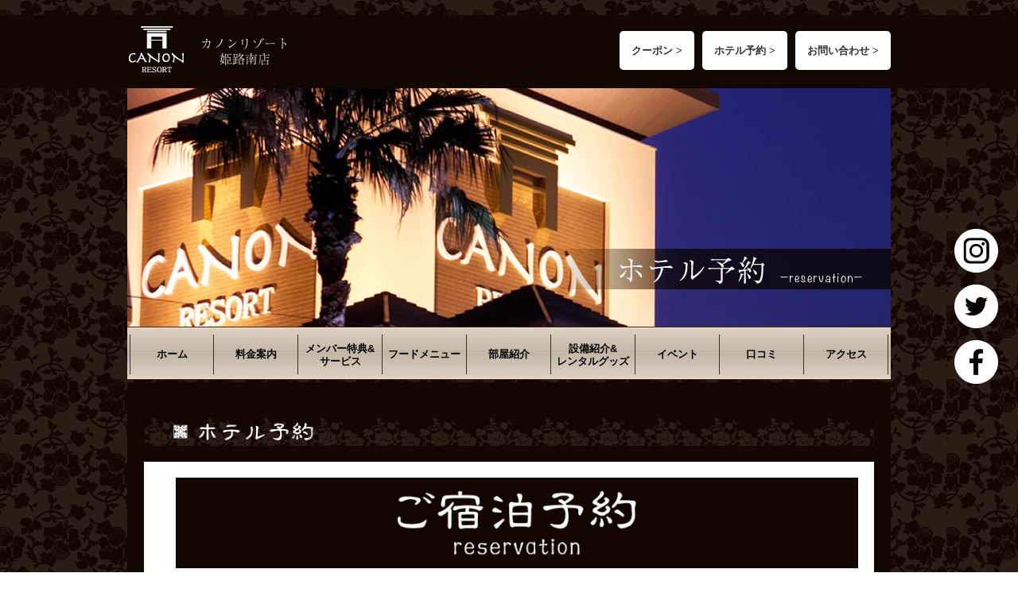

--- FILE ---
content_type: text/html; charset=UTF-8
request_url: https://canon-resort.com/reservation/?aid=4645&ymd=1671408000
body_size: 10457
content:

 
 




﻿<!doctype html>
<link rel='dns-prefetch' href='//s.w.org' />
		<script type="text/javascript">
			window._wpemojiSettings = {"baseUrl":"https:\/\/s.w.org\/images\/core\/emoji\/12.0.0-1\/72x72\/","ext":".png","svgUrl":"https:\/\/s.w.org\/images\/core\/emoji\/12.0.0-1\/svg\/","svgExt":".svg","source":{"concatemoji":"https:\/\/canon-resort.com\/wp-includes\/js\/wp-emoji-release.min.js?ver=5.3.20"}};
			!function(e,a,t){var n,r,o,i=a.createElement("canvas"),p=i.getContext&&i.getContext("2d");function s(e,t){var a=String.fromCharCode;p.clearRect(0,0,i.width,i.height),p.fillText(a.apply(this,e),0,0);e=i.toDataURL();return p.clearRect(0,0,i.width,i.height),p.fillText(a.apply(this,t),0,0),e===i.toDataURL()}function c(e){var t=a.createElement("script");t.src=e,t.defer=t.type="text/javascript",a.getElementsByTagName("head")[0].appendChild(t)}for(o=Array("flag","emoji"),t.supports={everything:!0,everythingExceptFlag:!0},r=0;r<o.length;r++)t.supports[o[r]]=function(e){if(!p||!p.fillText)return!1;switch(p.textBaseline="top",p.font="600 32px Arial",e){case"flag":return s([127987,65039,8205,9895,65039],[127987,65039,8203,9895,65039])?!1:!s([55356,56826,55356,56819],[55356,56826,8203,55356,56819])&&!s([55356,57332,56128,56423,56128,56418,56128,56421,56128,56430,56128,56423,56128,56447],[55356,57332,8203,56128,56423,8203,56128,56418,8203,56128,56421,8203,56128,56430,8203,56128,56423,8203,56128,56447]);case"emoji":return!s([55357,56424,55356,57342,8205,55358,56605,8205,55357,56424,55356,57340],[55357,56424,55356,57342,8203,55358,56605,8203,55357,56424,55356,57340])}return!1}(o[r]),t.supports.everything=t.supports.everything&&t.supports[o[r]],"flag"!==o[r]&&(t.supports.everythingExceptFlag=t.supports.everythingExceptFlag&&t.supports[o[r]]);t.supports.everythingExceptFlag=t.supports.everythingExceptFlag&&!t.supports.flag,t.DOMReady=!1,t.readyCallback=function(){t.DOMReady=!0},t.supports.everything||(n=function(){t.readyCallback()},a.addEventListener?(a.addEventListener("DOMContentLoaded",n,!1),e.addEventListener("load",n,!1)):(e.attachEvent("onload",n),a.attachEvent("onreadystatechange",function(){"complete"===a.readyState&&t.readyCallback()})),(n=t.source||{}).concatemoji?c(n.concatemoji):n.wpemoji&&n.twemoji&&(c(n.twemoji),c(n.wpemoji)))}(window,document,window._wpemojiSettings);
		</script>
		<style type="text/css">
img.wp-smiley,
img.emoji {
	display: inline !important;
	border: none !important;
	box-shadow: none !important;
	height: 1em !important;
	width: 1em !important;
	margin: 0 .07em !important;
	vertical-align: -0.1em !important;
	background: none !important;
	padding: 0 !important;
}
</style>
	<link rel='stylesheet' id='sb_instagram_styles-css'  href='https://canon-resort.com/wp-content/plugins/instagram-feed/css/sb-instagram-2-2.min.css?ver=2.4.3' type='text/css' media='all' />
<link rel='stylesheet' id='wp-block-library-css'  href='https://canon-resort.com/wp-includes/css/dist/block-library/style.min.css?ver=5.3.20' type='text/css' media='all' />
<link rel='stylesheet' id='wpfront-scroll-top-css'  href='https://canon-resort.com/wp-content/plugins/wpfront-scroll-top/css/wpfront-scroll-top.min.css?ver=2.0.2' type='text/css' media='all' />
<link rel='stylesheet' id='mts_simple_booking_front-css'  href='https://canon-resort.com/wp-content/plugins/mts-simple-booking/css/mtssb-front.css?ver=5.3.20' type='text/css' media='all' />
<link rel='stylesheet' id='fancybox-css'  href='https://canon-resort.com/wp-content/plugins/easy-fancybox/css/jquery.fancybox.min.css?ver=1.3.24' type='text/css' media='screen' />
<link rel='stylesheet' id='camera-css'  href='https://canon-resort.com/wp-content/themes/canon-resort_responsive_renew/css/camera.css?ver=5.3.20' type='text/css' media='all' />
<link rel='stylesheet' id='style-css'  href='https://canon-resort.com/wp-content/themes/canon-resort_responsive_renew/css/style.css?ver=5.3.20' type='text/css' media='all' />
<link rel='stylesheet' id='add-css'  href='https://canon-resort.com/wp-content/themes/canon-resort_responsive_renew/css/add.css?ver=5.3.20' type='text/css' media='all' />
<script type='text/javascript' src='https://canon-resort.com/wp-includes/js/jquery/jquery.js?ver=1.12.4-wp'></script>
<script type='text/javascript' src='https://canon-resort.com/wp-includes/js/jquery/jquery-migrate.min.js?ver=1.4.1'></script>
<link rel='https://api.w.org/' href='https://canon-resort.com/wp-json/' />
<link rel="EditURI" type="application/rsd+xml" title="RSD" href="https://canon-resort.com/xmlrpc.php?rsd" />
<link rel="wlwmanifest" type="application/wlwmanifest+xml" href="https://canon-resort.com/wp-includes/wlwmanifest.xml" /> 
<link rel="canonical" href="https://canon-resort.com/reservation/" />
<link rel='shortlink' href='https://canon-resort.com/?p=1808' />
<style type="text/css">.recentcomments a{display:inline !important;padding:0 !important;margin:0 !important;}</style><style>.simplemap img{max-width:none !important;padding:0 !important;margin:0 !important;}.staticmap,.staticmap img{max-width:100% !important;height:auto !important;}.simplemap .simplemap-content{display:none;}</style>
<script>var google_map_api_key = "AIzaSyAlS6HrYMP61z9ifa5nnm2qIrUd2lFsmL4";</script>		<style type="text/css" id="wp-custom-css">
			/*------------------------------------------------------------
	calendar
------------------------------------------------------------*/
#booking-form {
	background-color: #fff;
	padding: 10px;
}

#calendar #gHeader ,
#calendar #gFooter {
	display: none;
}

#calendar .calendar-title {
	display: none;
}

#calendar .multiple-calendar {
	max-width: 100%;
	margin: 0 auto;
}

#calendar .multiple-calendar caption {
	font-weight: bold;
	margin-bottom: .5em;
}

#calendar .multiple-calendar table {
	width: 100%;
	border-collapse:collapse;
	border:0px;
	background-color: #fff;
}

#calendar .multiple-calendar tr th ,
#calendar .multiple-calendar tr td {
	padding:5px 10px;
}

#calendar .multiple-calendar tr td .day-number {
	text-align:right;
}

#calendar .multiple-calendar tr td .calendar-marking {
    display: block;
    font-size: .6em;
    display: none;
}

#calendar .multiple-calendar tr td .calendar-daylink {
    background-color: #000;
    border-radius: 5px;
    color: #fff;
    padding: 5px;
    margin-bottom: 5px;
}

#calendar .multiple-calendar tr {
	border-top: 1px solid #CCC;
	border-left: 1px solid #CCC;
}

#calendar .multiple-calendar th ,
#calendar .multiple-calendar td {
	border-right: 1px solid #CCC;
	border-bottom: 1px solid #CCC;
}

#calendar .multiple-calendar #calendar-daylink {
	text-decoration: underline;
}

#calendar .multiple-calendar .monthly-prev ,
#calendar .multiple-calendar .monthly-next {
	margin-top: 15px;
	border: 1px solid #CCC;
	border-radius: 5px;
	padding: 10px 20px;
	margin-right: 0;
	background-color: #fff;
}

#calendar .multiple-calendar th.sat ,
#calendar .multiple-calendar td.sat {
	background-color: #f4fcff;
}

#calendar .multiple-calendar th.sun ,
#calendar .multiple-calendar td.sun {
	background-color: #fff8fe;
}

#calendar #main {
	margin-bottom: 0;
}

#calendar button {
    background-color: #f0f0f0;
    border: 1px solid #ccc;
    padding: 10px;
    border-radius: 5px;
    margin-top: 10px;
}

#calendar .calendar-mark {
font-size: .6em;
}

#calendar .booking-timelink {
    display: inline-block;
    background-color: #000;
    color: #fff;
    padding: 5px 10px;
    border-radius: 5px;
}

@media screen and (max-width: 500px) {
#calendar .multiple-calendar tr th ,
#calendar .multiple-calendar tr td {
	padding: 4px;
}

#calendar .calendar-mark .article-name ,
#calendar .calendar-mark .calendar-marking {
font-size: 1em;
}

.content-form .booking-seimei {
    width: 2rem;
}
	
.content-form input[type=radio] {
    width: 2rem;
}

}
		</style>
		<html lang="ja">
<!--<![endif]-->
<head>
<!-- Global site tag (gtag.js) - Google Analytics -->
<script async src="https://www.googletagmanager.com/gtag/js?id=G-2H3MP1FSV8"></script>
<script>
  window.dataLayer = window.dataLayer || [];
  function gtag(){dataLayer.push(arguments);}
  gtag('js', new Date());

  gtag('config', 'G-2H3MP1FSV8');
  gtag('config', 'UA-91833081-2');
</script>
<script type="text/javascript">
if (document.referrer.match(/google\.(com|co\.jp)/gi) && document.referrer.match(/cd/gi)) {
  var myString = document.referrer;
  var r        = myString.match(/cd=(.*?)&/);
  var rank     = parseInt(r[1]);
  var kw       = myString.match(/q=(.*?)&/);
  
  if (kw[1].length > 0) {
    var keyWord  = decodeURI(kw[1]);
  } else {
    keyWord = "(not provided)";
  }

  var p        = document.location.pathname;
  _gaq.push(['_trackEvent', 'RankTracker', keyWord, p, rank, true]);
}
</script>

    
<meta charset="UTF-8" />
<meta name="viewport" content="width=device-width, initial-scale=1">
<meta name="keywords" content="ラブホテル,ホテル,姫路,姫路駅,姫路城,中地,手柄,女子会">
<title>
宿泊予約｜【公式】姫路ラブホテル｜カノンリゾート(Canon Resort)｜姫路南店</title>
<meta name="Description" content="" />
<link rel='dns-prefetch' href='//s.w.org' />
<link rel='https://api.w.org/' href='https://canon-resort.com/wp-json/' />
<link rel="EditURI" type="application/rsd+xml" title="RSD" href="https://canon-resort.com/xmlrpc.php?rsd" />
<link rel="wlwmanifest" type="application/wlwmanifest+xml" href="https://canon-resort.com/wp-includes/wlwmanifest.xml" /> 
<link rel="canonical" href="https://canon-resort.com/reservation/" />
<link rel='shortlink' href='https://canon-resort.com/?p=1808' />
<style type="text/css">.recentcomments a{display:inline !important;padding:0 !important;margin:0 !important;}</style><style>.simplemap img{max-width:none !important;padding:0 !important;margin:0 !important;}.staticmap,.staticmap img{max-width:100% !important;height:auto !important;}.simplemap .simplemap-content{display:none;}</style>
<script>var google_map_api_key = "AIzaSyAlS6HrYMP61z9ifa5nnm2qIrUd2lFsmL4";</script>		<style type="text/css" id="wp-custom-css">
			/*------------------------------------------------------------
	calendar
------------------------------------------------------------*/
#booking-form {
	background-color: #fff;
	padding: 10px;
}

#calendar #gHeader ,
#calendar #gFooter {
	display: none;
}

#calendar .calendar-title {
	display: none;
}

#calendar .multiple-calendar {
	max-width: 100%;
	margin: 0 auto;
}

#calendar .multiple-calendar caption {
	font-weight: bold;
	margin-bottom: .5em;
}

#calendar .multiple-calendar table {
	width: 100%;
	border-collapse:collapse;
	border:0px;
	background-color: #fff;
}

#calendar .multiple-calendar tr th ,
#calendar .multiple-calendar tr td {
	padding:5px 10px;
}

#calendar .multiple-calendar tr td .day-number {
	text-align:right;
}

#calendar .multiple-calendar tr td .calendar-marking {
    display: block;
    font-size: .6em;
    display: none;
}

#calendar .multiple-calendar tr td .calendar-daylink {
    background-color: #000;
    border-radius: 5px;
    color: #fff;
    padding: 5px;
    margin-bottom: 5px;
}

#calendar .multiple-calendar tr {
	border-top: 1px solid #CCC;
	border-left: 1px solid #CCC;
}

#calendar .multiple-calendar th ,
#calendar .multiple-calendar td {
	border-right: 1px solid #CCC;
	border-bottom: 1px solid #CCC;
}

#calendar .multiple-calendar #calendar-daylink {
	text-decoration: underline;
}

#calendar .multiple-calendar .monthly-prev ,
#calendar .multiple-calendar .monthly-next {
	margin-top: 15px;
	border: 1px solid #CCC;
	border-radius: 5px;
	padding: 10px 20px;
	margin-right: 0;
	background-color: #fff;
}

#calendar .multiple-calendar th.sat ,
#calendar .multiple-calendar td.sat {
	background-color: #f4fcff;
}

#calendar .multiple-calendar th.sun ,
#calendar .multiple-calendar td.sun {
	background-color: #fff8fe;
}

#calendar #main {
	margin-bottom: 0;
}

#calendar button {
    background-color: #f0f0f0;
    border: 1px solid #ccc;
    padding: 10px;
    border-radius: 5px;
    margin-top: 10px;
}

#calendar .calendar-mark {
font-size: .6em;
}

#calendar .booking-timelink {
    display: inline-block;
    background-color: #000;
    color: #fff;
    padding: 5px 10px;
    border-radius: 5px;
}

@media screen and (max-width: 500px) {
#calendar .multiple-calendar tr th ,
#calendar .multiple-calendar tr td {
	padding: 4px;
}

#calendar .calendar-mark .article-name ,
#calendar .calendar-mark .calendar-marking {
font-size: 1em;
}

.content-form .booking-seimei {
    width: 2rem;
}
	
.content-form input[type=radio] {
    width: 2rem;
}

}
		</style>
		<link rel="shortcut icon" href="https://canon-resort.com/wp-content/themes/canon-resort_responsive_renew/image/favicon.ico">
<link rel="apple-touch-icon-precomposed" href="https://canon-resort.com/wp-content/themes/canon-resort_responsive_renew/image/webclip.png" />

<link rel="pingback" href="https://canon-resort.com/xmlrpc.php" />
<link rel="stylesheet" type="text/css" href="https://canon-resort.com/wp-content/themes/canon-resort_responsive_renew/css/mobile.css">

<script type="text/javascript" src="https://ajax.googleapis.com/ajax/libs/jquery/1.8.3/jquery.min.js"></script>
<script src="https://canon-resort.com/wp-content/themes/canon-resort_responsive_renew/js/html5shiv.js"></script>

<script type="text/javascript" src="https://canon-resort.com/wp-content/themes/canon-resort_responsive_renew/js/jquery.easing.1.3.js"></script>

<script type="text/javascript">
if($(window).innerWidth() <= 500){
$(function() {
    var topBtn = $('.sns_wrap');
    topBtn.hide();
    //スクロールが500に達したらボタン表示
    $(window).scroll(function () {
        if ($(this).scrollTop() > 50) {
            topBtn.fadeIn();
        } else {
            topBtn.fadeOut();
        }
    });
});
}
</script>


<script>
  (function(i,s,o,g,r,a,m){i['GoogleAnalyticsObject']=r;i[r]=i[r]||function(){
  (i[r].q=i[r].q||[]).push(arguments)},i[r].l=1*new Date();a=s.createElement(o),
  m=s.getElementsByTagName(o)[0];a.async=1;a.src=g;m.parentNode.insertBefore(a,m)
  })(window,document,'script','https://www.google-analytics.com/analytics.js','ga');

  ga('create', 'UA-91833081-2', 'auto');
  ga('send', 'pageview');

</script>
<!--<script type="text/javascript" src="http://st-creative.sakura.ne.jp/canon-group/mailsystem/acc.cgi?mode=mailchecker&action=tag"></script>-->
    <!-- AMP Analytics --><script async custom-element="amp-analytics" src="https://cdn.ampproject.org/v0/amp-analytics-0.1.js"></script>

</head>
<body>
    <!-- Google Tag Manager -->
<amp-analytics config="https://www.googletagmanager.com/amp.json?id=GTM-TLJCS4K&gtm.url=SOURCE_URL" data-credentials="include"></amp-analytics>

	<header>
<!-- スマホ用ナビ -->
<div class="sp_only">
		<div class="sp-header">
			<div id="btn_mob"><a href="https://canon-resort.com"><img src="https://canon-resort.com/wp-content/themes/canon-resort_responsive_renew/image/btn_menu.png" alt="btn_menu" height="30"></a></div>
            <div id="main_nav_sp_wrap">
                <nav id="main_nav_sp" class="nav_top">
                    <ul class="clearfix">
                        <li><a href="https://canon-resort.com/price/">料金案内</a></li>
                        <li><a href="https://canon-resort.com/service/">メンバー特典&amp;サービス</a></li>
                        <li><a href="https://canon-resort.com/menu/">フードメニュー</a></li>
                        <li><a href="https://canon-resort.com/event/">イベント</a></li>
                        <li><a href="https://canon-resort.com/reservation/">ホテル予約</a></li>
                        <li><a href="https://canon-resort.com/room/">部屋紹介</a></li>
                        <li><a href="https://canon-resort.com/facilities/">設備紹介&amp;レンタルグッズ</a></li>
                        <li><a href="https://canon-resort.com/webcoupon/">webクーポン</a></li>
						<li><a href="https://canon-resort.com/review/">口コミ</a></li>
                        <li><a href="https://canon-resort.com/recruit/">求人情報</a></li>
                        <li><a href="https://canon-resort.com/access/">アクセス</a></li>
                        <li><a href="https://canon-resort.com/qa/">よくある質問</a></li>
                        <li><a href="https://canon-resort.com/contact/">お問い合わせ</a></li>
                    </ul>
                </nav>
            </div>
            <div class="btn-area">
                <a class="circle" href="tel:079-292-9886"><img src="https://canon-resort.com/wp-content/themes/canon-resort_responsive_renew/image/h_tel.png" alt="電話" width="22" height="22"></a>
                <a class="circle" href="https://canon-resort.com/access/"><img src="https://canon-resort.com/wp-content/themes/canon-resort_responsive_renew/image/h_map.png" alt="アクセス" width="22" height="22"></a>
                <a href="https://canon-resort.com/webcoupon/"><img src="https://canon-resort.com/wp-content/themes/canon-resort_responsive_renew/image/h_coupon.png" alt="クーポン" width="41" height="30"></a>
                <a href="https://canon-resort.com/reservation/"><img src="https://canon-resort.com/wp-content/themes/canon-resort_responsive_renew/image/h_reserve.png" alt="予約" width="41" height="30"></a>
	            </a>
            </div>
            <div class="logo"><a href="https://canon-resort.com"><img src="https://canon-resort.com/wp-content/themes/canon-resort_responsive_renew/image/h_logo.png" alt="カノン姫路東店" width="115" height="auto"></a></div>
		</div>

</div>
<!-- end : スマホ用ナビ -->    
    
		<ul class="sns_wrap cl">
			<li><a href="https://www.instagram.com/hotelcanon_resort/?hl=ja" target="_blank"><img src="https://canon-resort.com/wp-content/themes/canon-resort_responsive_renew/image/icon_instagram.png" alt="instagram"></a></li>
			<li><a href="https://twitter.com/canon2_resort" target="_blank"><img src="https://canon-resort.com/wp-content/themes/canon-resort_responsive_renew/image/icon_twitter.png" alt="twitter"></a></li>
			<li><a href="https://www.facebook.com/%E3%83%9B%E3%83%86%E3%83%AB%E3%82%AB%E3%83%8E%E3%83%B3%E3%83%AA%E3%82%BE%E3%83%BC%E3%83%88%E5%A7%AB%E8%B7%AF%E5%8D%97%E5%BA%97-1893688567323214/" target="_blank"><img src="https://canon-resort.com/wp-content/themes/canon-resort_responsive_renew/image/icon_facebook.png" alt="facebook"></a></li>
		</ul>

		<div id="header_wrap" class="pc_only clearfix">
		<div id="information">

				<h1 id="logo" class="clearfix">
					<a href="https://canon-resort.com"><img src="https://canon-resort.com/wp-content/themes/canon-resort_responsive_renew/image/logo.png" width="202" height="65" alt="カノンリゾート"></a>
				</h1>
                
                <div class="info_link"><a href="/contact/">お問い合わせ ></a></div>
                <div class="info_link"><a href="/reservation/">ホテル予約 ></a></div>
                <div class="info_link"><a href="/webcoupon/">クーポン ></a></div>    
                                
				<!--<ul id="siteInfo" class="clearfix">
					<li id="infomenu"><a href="https://canon-resort.com/webcoupon/" id="info5"><span class="hidden">webクーポン</span></a></li>
					<li><a href="https://canon-resort.com/contact/" id="info4"><span class="hidden">お問い合わせ</span></a></li>
					<li><a href="https://canon-resort.com/recruit/" id="info3"><span class="hidden">求人情報</span></a></li>
					<li><a href="https://canon-resort.com/qa/" id="info2"><span class="hidden">よくある質問</span></a></li>
					<li><a href="https://canon-resort.com/access/" id="info1"><span class="hidden">アクセス</span></a></li>
				</ul>--><!-- end : siteInfo -->

		<p class="tel sp_only"><a href="tel:079-292-9886"><img src="https://canon-resort.com/wp-content/themes/canon-resort_responsive_renew/image/btn_tel.png" alt="Tel  079-292-9886"></a></p>

		</div><!-- end : information -->
		</div><!-- end : header_wrap -->

					<div id="lead">
				<div class="top-image">
					<img src="https://canon-resort.com/wp-content/themes/canon-resort_responsive_renew/image/reservation/top.jpg" width="960" height="300" alt="宿泊予約">
				</div>
			</div>
			
		<div id="navigationbtn">
			<ul id="nav" class="clearfix">
										<!--<li class="navigationmenu01"><a href="https://canon-resort.com/price/" id="nav1"><span class="hidden">料金案内</span></a></li>
					<li><a href="https://canon-resort.com/service/" id="nav2"><span class="hidden">サービス</span></a></li>
					<li><a href="https://canon-resort.com/menu/" id="nav3"><span class="hidden">メニュー</span></a></li>
					<li><a href="https://canon-resort.com/room/" id="nav4"><span class="hidden">部屋紹介</span></a></li>
          <li><a href="https://canon-resort.com/facilities/" id="nav5"><span class="hidden">施設紹介</span></a></li>
					<li><a href="https://canon-resort.com/event/" id="nav6"><span class="hidden">イベント</span></a></li>
					<li><a href="https://canon-resort.com/reservation/" id="nav7"><span class="hidden">ホテル予約</span></a></li>-->
					<li><a href="/">ホーム</a></li>
					<li><a href="/price/">料金案内</a></li>
					<li><a class="line2" href="/service/">メンバー特典&amp;<br />サービス</a></li>
					<li><a href="/menu/">フードメニュー</a></li>
					<li><a href="/room/">部屋紹介</a></li>
					<li><a class="line2" href="/facilities/">設備紹介&amp;<br />レンタルグッズ</a></li>
					<li><a href="/event/">イベント</a></li>
					<li><a href="/review/">口コミ</a></li>
					<li><a href="/access/">アクセス</a></li>   
			</ul>
		</div>

	</header>

<div id="wrapper">

	<div class="list">
		<h2 id="reservation-title"><img src="https://canon-resort.com/wp-content/themes/canon-resort_responsive_renew/image/reservation/menu-img.jpg" alt="ホテル予約"></h2>
	</div>
	<div id="mailform">

		<p><img class="alignnone size-full wp-image-1581 aligncenter" src="https://canon-resort.com/wp-content/uploads/2018/04/reserve01.jpg" alt="宿泊予約" /></p>
<p>&nbsp;</p>
<p><span style="background-color: #ffff00;"><strong>※HPよりご予約のご宿泊につきましては＜</strong><strong>ウェブ予約限定特価＞のため、クーポンや割引券のご利用は不可となります</strong></span></p>
<p>&nbsp;</p>
<p>※表示価格は税別料金です</p>
<p>※チェックイン時間を超える際は必ずお電話にて連絡をお願い致します。30分以上経って連絡がない場合はキャンセル扱いとさせて頂きます</p>
<p>※年末年始・大型連休などの特別期間中は当店の定めるカレンダーに合わせた料金・設定となります</p>
<p>※3名様以上でのご利用の場合は、お1人様につき基本料金の半分を頂戴致します</p>
<p>（例：2名様まで表示料金、3名様で表示料金+1.5倍、4名様で表示料金+2倍）</p>
<p>※お子様2歳以下無料、3歳以上1名につき3,000円、小学生から（6歳以上）大人料金を頂戴致します</p>
<p>※4名様でご利用の場合、お部屋の都合により二部屋のご利用になる場合がございます。予めご了承ください</p>
<p>&nbsp;</p>
<p>【決済方法】現金、各種クレジットカードにて現地決済のみ承っております</p>
<p>【当日予約】当日予約をご希望の場合は、お電話にてお問い合わせをお願い致します</p>
<p>&nbsp;</p>
<p style="text-align: center;"><!--[mwform_formkey key="232"]--></p>
<div id="calendar" style="text-align: center;">    <div class="multiple-calendar">
        <h3 class="calendar-title">予約カレンダー</h3>	<table>
<caption class="calendar-caption">2026年1月</caption>
        <thead>
        <tr class="header-row"><th class="week-title mon">月</th><th class="week-title tue">火</th><th class="week-title wed">水</th><th class="week-title thu">木</th><th class="week-title fri">金</th><th class="week-title sat">土</th><th class="week-title sun">日</th>        </thead>

<tr class="week-row">
<td class="day-box no-day"></td>
<td class="day-box no-day"></td>
<td class="day-box no-day"></td>
<td class="day-box thu"><div class="day-number">1</div><div class="calendar-mark"><span class="article-name"></span><span class="calendar-marking"></span></div>
<div class="calendar-mark"><span class="article-name"></span><span class="calendar-marking"></span></div>
<div class="calendar-mark"><span class="article-name"></span><span class="calendar-marking"></span></div>
<div class="calendar-mark"><span class="article-name"></span><span class="calendar-marking"></span></div>
<div class="calendar-mark"><span class="article-name"></span><span class="calendar-marking"></span></div>
<div class="calendar-mark"><span class="article-name"></span><span class="calendar-marking"></span></div>
<div class="calendar-mark"><span class="article-name"></span><span class="calendar-marking"></span></div>
<div class="calendar-mark"><span class="article-name"></span><span class="calendar-marking"></span></div>
<div class="calendar-mark"><span class="article-name"></span><span class="calendar-marking"></span></div>
<div class="calendar-mark"><span class="article-name"></span><span class="calendar-marking"></span></div>
<div class="calendar-mark"><span class="article-name"></span><span class="calendar-marking"></span></div>
<div class="calendar-mark"><span class="article-name"></span><span class="calendar-marking"></span></div>
</td>
<td class="day-box fri"><div class="day-number">2</div><div class="calendar-mark"><span class="article-name"></span><span class="calendar-marking"></span></div>
<div class="calendar-mark"><span class="article-name"></span><span class="calendar-marking"></span></div>
<div class="calendar-mark"><span class="article-name"></span><span class="calendar-marking"></span></div>
<div class="calendar-mark"><span class="article-name"></span><span class="calendar-marking"></span></div>
<div class="calendar-mark"><span class="article-name"></span><span class="calendar-marking"></span></div>
<div class="calendar-mark"><span class="article-name"></span><span class="calendar-marking"></span></div>
<div class="calendar-mark"><span class="article-name"></span><span class="calendar-marking"></span></div>
<div class="calendar-mark"><span class="article-name"></span><span class="calendar-marking"></span></div>
<div class="calendar-mark"><span class="article-name"></span><span class="calendar-marking"></span></div>
<div class="calendar-mark"><span class="article-name"></span><span class="calendar-marking"></span></div>
<div class="calendar-mark"><span class="article-name"></span><span class="calendar-marking"></span></div>
<div class="calendar-mark"><span class="article-name"></span><span class="calendar-marking"></span></div>
</td>
<td class="day-box sat"><div class="day-number">3</div><div class="calendar-mark"><span class="article-name"></span><span class="calendar-marking"></span></div>
<div class="calendar-mark"><span class="article-name"></span><span class="calendar-marking"></span></div>
<div class="calendar-mark"><span class="article-name"></span><span class="calendar-marking"></span></div>
<div class="calendar-mark"><span class="article-name"></span><span class="calendar-marking"></span></div>
<div class="calendar-mark"><span class="article-name"></span><span class="calendar-marking"></span></div>
<div class="calendar-mark"><span class="article-name"></span><span class="calendar-marking"></span></div>
<div class="calendar-mark"><span class="article-name"></span><span class="calendar-marking"></span></div>
<div class="calendar-mark"><span class="article-name"></span><span class="calendar-marking"></span></div>
<div class="calendar-mark"><span class="article-name"></span><span class="calendar-marking"></span></div>
<div class="calendar-mark"><span class="article-name"></span><span class="calendar-marking"></span></div>
<div class="calendar-mark"><span class="article-name"></span><span class="calendar-marking"></span></div>
<div class="calendar-mark"><span class="article-name"></span><span class="calendar-marking"></span></div>
</td>
<td class="day-box sun"><div class="day-number">4</div><div class="calendar-mark"><span class="article-name"></span><span class="calendar-marking"></span></div>
<div class="calendar-mark"><span class="article-name"></span><span class="calendar-marking"></span></div>
<div class="calendar-mark"><span class="article-name"></span><span class="calendar-marking"></span></div>
<div class="calendar-mark"><span class="article-name"></span><span class="calendar-marking"></span></div>
<div class="calendar-mark"><span class="article-name"></span><span class="calendar-marking"></span></div>
<div class="calendar-mark"><span class="article-name"></span><span class="calendar-marking"></span></div>
<div class="calendar-mark"><span class="article-name"></span><span class="calendar-marking"></span></div>
<div class="calendar-mark"><span class="article-name"></span><span class="calendar-marking"></span></div>
<div class="calendar-mark"><span class="article-name"></span><span class="calendar-marking"></span></div>
<div class="calendar-mark"><span class="article-name"></span><span class="calendar-marking"></span></div>
<div class="calendar-mark"><span class="article-name"></span><span class="calendar-marking"></span></div>
<div class="calendar-mark"><span class="article-name"></span><span class="calendar-marking"></span></div>
</td>
</tr>
<tr class="week-row">
<td class="day-box mon"><div class="day-number">5</div><div class="calendar-mark"><span class="article-name"></span><span class="calendar-marking"></span></div>
<div class="calendar-mark"><span class="article-name"></span><span class="calendar-marking"></span></div>
<div class="calendar-mark"><span class="article-name"></span><span class="calendar-marking"></span></div>
<div class="calendar-mark"><span class="article-name"></span><span class="calendar-marking"></span></div>
<div class="calendar-mark"><span class="article-name"></span><span class="calendar-marking"></span></div>
<div class="calendar-mark"><span class="article-name"></span><span class="calendar-marking"></span></div>
<div class="calendar-mark"><span class="article-name"></span><span class="calendar-marking"></span></div>
<div class="calendar-mark"><span class="article-name"></span><span class="calendar-marking"></span></div>
<div class="calendar-mark"><span class="article-name"></span><span class="calendar-marking"></span></div>
<div class="calendar-mark"><span class="article-name"></span><span class="calendar-marking"></span></div>
<div class="calendar-mark"><span class="article-name"></span><span class="calendar-marking"></span></div>
<div class="calendar-mark"><span class="article-name"></span><span class="calendar-marking"></span></div>
</td>
<td class="day-box tue"><div class="day-number">6</div><div class="calendar-mark"><span class="article-name"></span><span class="calendar-marking"></span></div>
<div class="calendar-mark"><span class="article-name"></span><span class="calendar-marking"></span></div>
<div class="calendar-mark"><span class="article-name"></span><span class="calendar-marking"></span></div>
<div class="calendar-mark"><span class="article-name"></span><span class="calendar-marking"></span></div>
<div class="calendar-mark"><span class="article-name"></span><span class="calendar-marking"></span></div>
<div class="calendar-mark"><span class="article-name"></span><span class="calendar-marking"></span></div>
<div class="calendar-mark"><span class="article-name"></span><span class="calendar-marking"></span></div>
<div class="calendar-mark"><span class="article-name"></span><span class="calendar-marking"></span></div>
<div class="calendar-mark"><span class="article-name"></span><span class="calendar-marking"></span></div>
<div class="calendar-mark"><span class="article-name"></span><span class="calendar-marking"></span></div>
<div class="calendar-mark"><span class="article-name"></span><span class="calendar-marking"></span></div>
<div class="calendar-mark"><span class="article-name"></span><span class="calendar-marking"></span></div>
</td>
<td class="day-box wed"><div class="day-number">7</div><div class="calendar-mark"><span class="article-name"></span><span class="calendar-marking"></span></div>
<div class="calendar-mark"><span class="article-name"></span><span class="calendar-marking"></span></div>
<div class="calendar-mark"><span class="article-name"></span><span class="calendar-marking"></span></div>
<div class="calendar-mark"><span class="article-name"></span><span class="calendar-marking"></span></div>
<div class="calendar-mark"><span class="article-name"></span><span class="calendar-marking"></span></div>
<div class="calendar-mark"><span class="article-name"></span><span class="calendar-marking"></span></div>
<div class="calendar-mark"><span class="article-name"></span><span class="calendar-marking"></span></div>
<div class="calendar-mark"><span class="article-name"></span><span class="calendar-marking"></span></div>
<div class="calendar-mark"><span class="article-name"></span><span class="calendar-marking"></span></div>
<div class="calendar-mark"><span class="article-name"></span><span class="calendar-marking"></span></div>
<div class="calendar-mark"><span class="article-name"></span><span class="calendar-marking"></span></div>
<div class="calendar-mark"><span class="article-name"></span><span class="calendar-marking"></span></div>
</td>
<td class="day-box thu"><div class="day-number">8</div><div class="calendar-mark"><span class="article-name"></span><span class="calendar-marking"></span></div>
<div class="calendar-mark"><span class="article-name"></span><span class="calendar-marking"></span></div>
<div class="calendar-mark"><span class="article-name"></span><span class="calendar-marking"></span></div>
<div class="calendar-mark"><span class="article-name"></span><span class="calendar-marking"></span></div>
<div class="calendar-mark"><span class="article-name"></span><span class="calendar-marking"></span></div>
<div class="calendar-mark"><span class="article-name"></span><span class="calendar-marking"></span></div>
<div class="calendar-mark"><span class="article-name"></span><span class="calendar-marking"></span></div>
<div class="calendar-mark"><span class="article-name"></span><span class="calendar-marking"></span></div>
<div class="calendar-mark"><span class="article-name"></span><span class="calendar-marking"></span></div>
<div class="calendar-mark"><span class="article-name"></span><span class="calendar-marking"></span></div>
<div class="calendar-mark"><span class="article-name"></span><span class="calendar-marking"></span></div>
<div class="calendar-mark"><span class="article-name"></span><span class="calendar-marking"></span></div>
</td>
<td class="day-box fri"><div class="day-number">9</div><div class="calendar-mark"><span class="article-name"></span><span class="calendar-marking"></span></div>
<div class="calendar-mark"><span class="article-name"></span><span class="calendar-marking"></span></div>
<div class="calendar-mark"><span class="article-name"></span><span class="calendar-marking"></span></div>
<div class="calendar-mark"><span class="article-name"></span><span class="calendar-marking"></span></div>
<div class="calendar-mark"><span class="article-name"></span><span class="calendar-marking"></span></div>
<div class="calendar-mark"><span class="article-name"></span><span class="calendar-marking"></span></div>
<div class="calendar-mark"><span class="article-name"></span><span class="calendar-marking"></span></div>
<div class="calendar-mark"><span class="article-name"></span><span class="calendar-marking"></span></div>
<div class="calendar-mark"><span class="article-name"></span><span class="calendar-marking"></span></div>
<div class="calendar-mark"><span class="article-name"></span><span class="calendar-marking"></span></div>
<div class="calendar-mark"><span class="article-name"></span><span class="calendar-marking"></span></div>
<div class="calendar-mark"><span class="article-name"></span><span class="calendar-marking"></span></div>
</td>
<td class="day-box sat"><div class="day-number">10</div><div class="calendar-mark"><span class="article-name"></span><span class="calendar-marking"></span></div>
<div class="calendar-mark"><span class="article-name"></span><span class="calendar-marking"></span></div>
<div class="calendar-mark"><span class="article-name"></span><span class="calendar-marking"></span></div>
<div class="calendar-mark"><span class="article-name"></span><span class="calendar-marking"></span></div>
<div class="calendar-mark"><span class="article-name"></span><span class="calendar-marking"></span></div>
<div class="calendar-mark"><span class="article-name"></span><span class="calendar-marking"></span></div>
<div class="calendar-mark"><span class="article-name"></span><span class="calendar-marking"></span></div>
<div class="calendar-mark"><span class="article-name"></span><span class="calendar-marking"></span></div>
<div class="calendar-mark"><span class="article-name"></span><span class="calendar-marking"></span></div>
<div class="calendar-mark"><span class="article-name"></span><span class="calendar-marking"></span></div>
<div class="calendar-mark"><span class="article-name"></span><span class="calendar-marking"></span></div>
<div class="calendar-mark"><span class="article-name"></span><span class="calendar-marking"></span></div>
</td>
<td class="day-box sun"><div class="day-number">11</div><div class="calendar-mark"><span class="article-name"></span><span class="calendar-marking"></span></div>
<div class="calendar-mark"><span class="article-name"></span><span class="calendar-marking"></span></div>
<div class="calendar-mark"><span class="article-name"></span><span class="calendar-marking"></span></div>
<div class="calendar-mark"><span class="article-name"></span><span class="calendar-marking"></span></div>
<div class="calendar-mark"><span class="article-name"></span><span class="calendar-marking"></span></div>
<div class="calendar-mark"><span class="article-name"></span><span class="calendar-marking"></span></div>
<div class="calendar-mark"><span class="article-name"></span><span class="calendar-marking"></span></div>
<div class="calendar-mark"><span class="article-name"></span><span class="calendar-marking"></span></div>
<div class="calendar-mark"><span class="article-name"></span><span class="calendar-marking"></span></div>
<div class="calendar-mark"><span class="article-name"></span><span class="calendar-marking"></span></div>
<div class="calendar-mark"><span class="article-name"></span><span class="calendar-marking"></span></div>
<div class="calendar-mark"><span class="article-name"></span><span class="calendar-marking"></span></div>
</td>
</tr>
<tr class="week-row">
<td class="day-box mon"><div class="day-number">12</div><div class="calendar-mark"><span class="article-name"></span><span class="calendar-marking"></span></div>
<div class="calendar-mark"><span class="article-name"></span><span class="calendar-marking"></span></div>
<div class="calendar-mark"><span class="article-name"></span><span class="calendar-marking"></span></div>
<div class="calendar-mark"><span class="article-name"></span><span class="calendar-marking"></span></div>
<div class="calendar-mark"><span class="article-name"></span><span class="calendar-marking"></span></div>
<div class="calendar-mark"><span class="article-name"></span><span class="calendar-marking"></span></div>
<div class="calendar-mark"><span class="article-name"></span><span class="calendar-marking"></span></div>
<div class="calendar-mark"><span class="article-name"></span><span class="calendar-marking"></span></div>
<div class="calendar-mark"><span class="article-name"></span><span class="calendar-marking"></span></div>
<div class="calendar-mark"><span class="article-name"></span><span class="calendar-marking"></span></div>
<div class="calendar-mark"><span class="article-name"></span><span class="calendar-marking"></span></div>
<div class="calendar-mark"><span class="article-name"></span><span class="calendar-marking"></span></div>
</td>
<td class="day-box tue"><div class="day-number">13</div><div class="calendar-mark"><span class="article-name"></span><span class="calendar-marking"></span></div>
<div class="calendar-mark"><span class="article-name"></span><span class="calendar-marking"></span></div>
<div class="calendar-mark"><span class="article-name"></span><span class="calendar-marking"></span></div>
<div class="calendar-mark"><span class="article-name"></span><span class="calendar-marking"></span></div>
<div class="calendar-mark"><span class="article-name"></span><span class="calendar-marking"></span></div>
<div class="calendar-mark"><span class="article-name"></span><span class="calendar-marking"></span></div>
<div class="calendar-mark"><span class="article-name"></span><span class="calendar-marking"></span></div>
<div class="calendar-mark"><span class="article-name"></span><span class="calendar-marking"></span></div>
<div class="calendar-mark"><span class="article-name"></span><span class="calendar-marking"></span></div>
<div class="calendar-mark"><span class="article-name"></span><span class="calendar-marking"></span></div>
<div class="calendar-mark"><span class="article-name"></span><span class="calendar-marking"></span></div>
<div class="calendar-mark"><span class="article-name"></span><span class="calendar-marking"></span></div>
</td>
<td class="day-box wed"><div class="day-number">14</div><div class="calendar-mark"><span class="article-name"></span><span class="calendar-marking"></span></div>
<div class="calendar-mark"><span class="article-name"></span><span class="calendar-marking"></span></div>
<div class="calendar-mark"><span class="article-name"></span><span class="calendar-marking"></span></div>
<div class="calendar-mark"><span class="article-name"></span><span class="calendar-marking"></span></div>
<div class="calendar-mark"><span class="article-name"></span><span class="calendar-marking"></span></div>
<div class="calendar-mark"><span class="article-name"></span><span class="calendar-marking"></span></div>
<div class="calendar-mark"><span class="article-name"></span><span class="calendar-marking"></span></div>
<div class="calendar-mark"><span class="article-name"></span><span class="calendar-marking"></span></div>
<div class="calendar-mark"><span class="article-name"></span><span class="calendar-marking"></span></div>
<div class="calendar-mark"><span class="article-name"></span><span class="calendar-marking"></span></div>
<div class="calendar-mark"><span class="article-name"></span><span class="calendar-marking"></span></div>
<div class="calendar-mark"><span class="article-name"></span><span class="calendar-marking"></span></div>
</td>
<td class="day-box thu"><div class="day-number">15</div><div class="calendar-mark"><span class="article-name"></span><span class="calendar-marking"></span></div>
<div class="calendar-mark"><span class="article-name"></span><span class="calendar-marking"></span></div>
<div class="calendar-mark"><span class="article-name"></span><span class="calendar-marking"></span></div>
<div class="calendar-mark"><span class="article-name"></span><span class="calendar-marking"></span></div>
<div class="calendar-mark"><span class="article-name"></span><span class="calendar-marking"></span></div>
<div class="calendar-mark"><span class="article-name"></span><span class="calendar-marking"></span></div>
<div class="calendar-mark"><span class="article-name"></span><span class="calendar-marking"></span></div>
<div class="calendar-mark"><span class="article-name"></span><span class="calendar-marking"></span></div>
<div class="calendar-mark"><span class="article-name"></span><span class="calendar-marking"></span></div>
<div class="calendar-mark"><span class="article-name"></span><span class="calendar-marking"></span></div>
<div class="calendar-mark"><span class="article-name"></span><span class="calendar-marking"></span></div>
<div class="calendar-mark"><span class="article-name"></span><span class="calendar-marking"></span></div>
</td>
<td class="day-box fri"><div class="day-number">16</div><div class="calendar-mark"><span class="article-name"></span><span class="calendar-marking"></span></div>
<div class="calendar-mark"><span class="article-name"></span><span class="calendar-marking"></span></div>
<div class="calendar-mark"><span class="article-name"></span><span class="calendar-marking"></span></div>
<div class="calendar-mark"><span class="article-name"></span><span class="calendar-marking"></span></div>
<div class="calendar-mark"><span class="article-name"></span><span class="calendar-marking"></span></div>
<div class="calendar-mark"><span class="article-name"></span><span class="calendar-marking"></span></div>
<div class="calendar-mark"><span class="article-name"></span><span class="calendar-marking"></span></div>
<div class="calendar-mark"><span class="article-name"></span><span class="calendar-marking"></span></div>
<div class="calendar-mark"><span class="article-name"></span><span class="calendar-marking"></span></div>
<div class="calendar-mark"><span class="article-name"></span><span class="calendar-marking"></span></div>
<div class="calendar-mark"><span class="article-name"></span><span class="calendar-marking"></span></div>
<div class="calendar-mark"><span class="article-name"></span><span class="calendar-marking"></span></div>
</td>
<td class="day-box sat"><div class="day-number">17</div><div class="calendar-mark"><span class="article-name"></span><span class="calendar-marking"></span></div>
<div class="calendar-mark"><span class="article-name"></span><span class="calendar-marking"></span></div>
<div class="calendar-mark"><span class="article-name"></span><span class="calendar-marking"></span></div>
<div class="calendar-mark"><span class="article-name"></span><span class="calendar-marking"></span></div>
<div class="calendar-mark"><span class="article-name"></span><span class="calendar-marking"></span></div>
<div class="calendar-mark"><span class="article-name"></span><span class="calendar-marking"></span></div>
<div class="calendar-mark"><span class="article-name"></span><span class="calendar-marking"></span></div>
<div class="calendar-mark"><span class="article-name"></span><span class="calendar-marking"></span></div>
<div class="calendar-mark"><span class="article-name"></span><span class="calendar-marking"></span></div>
<div class="calendar-mark"><span class="article-name"></span><span class="calendar-marking"></span></div>
<div class="calendar-mark"><span class="article-name"></span><span class="calendar-marking"></span></div>
<div class="calendar-mark"><span class="article-name"></span><span class="calendar-marking"></span></div>
</td>
<td class="day-box sun today"><div class="day-number">18</div><div class="calendar-mark"><span class="article-name"></span><span class="calendar-marking"></span></div>
<div class="calendar-mark"><span class="article-name"></span><span class="calendar-marking"></span></div>
<div class="calendar-mark"><span class="article-name"></span><span class="calendar-marking"></span></div>
<div class="calendar-mark"><span class="article-name"></span><span class="calendar-marking"></span></div>
<div class="calendar-mark"><span class="article-name"></span><span class="calendar-marking"></span></div>
<div class="calendar-mark"><span class="article-name"></span><span class="calendar-marking"></span></div>
<div class="calendar-mark"><span class="article-name"></span><span class="calendar-marking"></span></div>
<div class="calendar-mark"><span class="article-name"></span><span class="calendar-marking"></span></div>
<div class="calendar-mark"><span class="article-name"></span><span class="calendar-marking"></span></div>
<div class="calendar-mark"><span class="article-name"></span><span class="calendar-marking"></span></div>
<div class="calendar-mark"><span class="article-name"></span><span class="calendar-marking"></span></div>
<div class="calendar-mark"><span class="article-name"></span><span class="calendar-marking"></span></div>
</td>
</tr>
<tr class="week-row">
<td class="day-box mon"><div class="day-number">19</div><div class="calendar-mark"><a class="calendar-daylink" href="https://canon-resort.com/reservation/?aid=5961&amp;ymd=1768780800"><span class="article-name">VIPランク 12,400円</span><span class="calendar-marking">予約する</span></a></div>
<div class="calendar-mark"><span class="article-name"></span><span class="calendar-marking"></span></div>
<div class="calendar-mark"><span class="article-name"></span><span class="calendar-marking"></span></div>
<div class="calendar-mark"><a class="calendar-daylink" href="https://canon-resort.com/reservation/?aid=5958&amp;ymd=1768780800"><span class="article-name">Dランク 9,400円</span><span class="calendar-marking">予約する</span></a></div>
<div class="calendar-mark"><span class="article-name"></span><span class="calendar-marking"></span></div>
<div class="calendar-mark"><span class="article-name"></span><span class="calendar-marking"></span></div>
<div class="calendar-mark"><a class="calendar-daylink" href="https://canon-resort.com/reservation/?aid=5954&amp;ymd=1768780800"><span class="article-name">Cランク 8,400円</span><span class="calendar-marking">予約する</span></a></div>
<div class="calendar-mark"><span class="article-name"></span><span class="calendar-marking"></span></div>
<div class="calendar-mark"><span class="article-name"></span><span class="calendar-marking"></span></div>
<div class="calendar-mark"><span class="article-name"></span><span class="calendar-marking"></span></div>
<div class="calendar-mark"><span class="article-name"></span><span class="calendar-marking"></span></div>
<div class="calendar-mark"><span class="article-name"></span><span class="calendar-marking"></span></div>
</td>
<td class="day-box tue"><div class="day-number">20</div><div class="calendar-mark"><a class="calendar-daylink" href="https://canon-resort.com/reservation/?aid=5961&amp;ymd=1768867200"><span class="article-name">VIPランク 12,400円</span><span class="calendar-marking">予約する</span></a></div>
<div class="calendar-mark"><span class="article-name"></span><span class="calendar-marking"></span></div>
<div class="calendar-mark"><span class="article-name"></span><span class="calendar-marking"></span></div>
<div class="calendar-mark"><a class="calendar-daylink" href="https://canon-resort.com/reservation/?aid=5958&amp;ymd=1768867200"><span class="article-name">Dランク 9,400円</span><span class="calendar-marking">予約する</span></a></div>
<div class="calendar-mark"><span class="article-name"></span><span class="calendar-marking"></span></div>
<div class="calendar-mark"><span class="article-name"></span><span class="calendar-marking"></span></div>
<div class="calendar-mark"><a class="calendar-daylink" href="https://canon-resort.com/reservation/?aid=5954&amp;ymd=1768867200"><span class="article-name">Cランク 8,400円</span><span class="calendar-marking">予約する</span></a></div>
<div class="calendar-mark"><span class="article-name"></span><span class="calendar-marking"></span></div>
<div class="calendar-mark"><span class="article-name"></span><span class="calendar-marking"></span></div>
<div class="calendar-mark"><span class="article-name"></span><span class="calendar-marking"></span></div>
<div class="calendar-mark"><span class="article-name"></span><span class="calendar-marking"></span></div>
<div class="calendar-mark"><span class="article-name"></span><span class="calendar-marking"></span></div>
</td>
<td class="day-box wed"><div class="day-number">21</div><div class="calendar-mark"><a class="calendar-daylink" href="https://canon-resort.com/reservation/?aid=5961&amp;ymd=1768953600"><span class="article-name">VIPランク 12,400円</span><span class="calendar-marking">予約する</span></a></div>
<div class="calendar-mark"><span class="article-name"></span><span class="calendar-marking"></span></div>
<div class="calendar-mark"><span class="article-name"></span><span class="calendar-marking"></span></div>
<div class="calendar-mark"><a class="calendar-daylink" href="https://canon-resort.com/reservation/?aid=5958&amp;ymd=1768953600"><span class="article-name">Dランク 9,400円</span><span class="calendar-marking">予約する</span></a></div>
<div class="calendar-mark"><span class="article-name"></span><span class="calendar-marking"></span></div>
<div class="calendar-mark"><span class="article-name"></span><span class="calendar-marking"></span></div>
<div class="calendar-mark"><span class="article-name">Cランク 8,400円</span><span class="calendar-marking">満室</span></div>
<div class="calendar-mark"><span class="article-name"></span><span class="calendar-marking"></span></div>
<div class="calendar-mark"><span class="article-name"></span><span class="calendar-marking"></span></div>
<div class="calendar-mark"><span class="article-name"></span><span class="calendar-marking"></span></div>
<div class="calendar-mark"><span class="article-name"></span><span class="calendar-marking"></span></div>
<div class="calendar-mark"><span class="article-name"></span><span class="calendar-marking"></span></div>
</td>
<td class="day-box thu"><div class="day-number">22</div><div class="calendar-mark"><a class="calendar-daylink" href="https://canon-resort.com/reservation/?aid=5961&amp;ymd=1769040000"><span class="article-name">VIPランク 12,400円</span><span class="calendar-marking">予約する</span></a></div>
<div class="calendar-mark"><span class="article-name"></span><span class="calendar-marking"></span></div>
<div class="calendar-mark"><span class="article-name"></span><span class="calendar-marking"></span></div>
<div class="calendar-mark"><a class="calendar-daylink" href="https://canon-resort.com/reservation/?aid=5958&amp;ymd=1769040000"><span class="article-name">Dランク 9,400円</span><span class="calendar-marking">予約する</span></a></div>
<div class="calendar-mark"><span class="article-name"></span><span class="calendar-marking"></span></div>
<div class="calendar-mark"><span class="article-name"></span><span class="calendar-marking"></span></div>
<div class="calendar-mark"><span class="article-name">Cランク 8,400円</span><span class="calendar-marking">満室</span></div>
<div class="calendar-mark"><span class="article-name"></span><span class="calendar-marking"></span></div>
<div class="calendar-mark"><span class="article-name"></span><span class="calendar-marking"></span></div>
<div class="calendar-mark"><span class="article-name"></span><span class="calendar-marking"></span></div>
<div class="calendar-mark"><span class="article-name"></span><span class="calendar-marking"></span></div>
<div class="calendar-mark"><span class="article-name"></span><span class="calendar-marking"></span></div>
</td>
<td class="day-box fri"><div class="day-number">23</div><div class="calendar-mark"><span class="article-name"></span><span class="calendar-marking"></span></div>
<div class="calendar-mark"><a class="calendar-daylink" href="https://canon-resort.com/reservation/?aid=5962&amp;ymd=1769126400"><span class="article-name">VIPランク 13,400円</span><span class="calendar-marking">予約する</span></a></div>
<div class="calendar-mark"><span class="article-name"></span><span class="calendar-marking"></span></div>
<div class="calendar-mark"><span class="article-name"></span><span class="calendar-marking"></span></div>
<div class="calendar-mark"><a class="calendar-daylink" href="https://canon-resort.com/reservation/?aid=5959&amp;ymd=1769126400"><span class="article-name">Dランク 10,400円</span><span class="calendar-marking">予約する</span></a></div>
<div class="calendar-mark"><span class="article-name"></span><span class="calendar-marking"></span></div>
<div class="calendar-mark"><span class="article-name"></span><span class="calendar-marking"></span></div>
<div class="calendar-mark"><span class="article-name">Cランク 9,400円</span><span class="calendar-marking">満室</span></div>
<div class="calendar-mark"><span class="article-name"></span><span class="calendar-marking"></span></div>
<div class="calendar-mark"><span class="article-name"></span><span class="calendar-marking"></span></div>
<div class="calendar-mark"><span class="article-name"></span><span class="calendar-marking"></span></div>
<div class="calendar-mark"><span class="article-name"></span><span class="calendar-marking"></span></div>
</td>
<td class="day-box sat"><div class="day-number">24</div><div class="calendar-mark"><span class="article-name"></span><span class="calendar-marking"></span></div>
<div class="calendar-mark"><span class="article-name"></span><span class="calendar-marking"></span></div>
<div class="calendar-mark"><span class="article-name">VIPランク 15,400円</span><span class="calendar-marking">満室</span></div>
<div class="calendar-mark"><span class="article-name"></span><span class="calendar-marking"></span></div>
<div class="calendar-mark"><span class="article-name"></span><span class="calendar-marking"></span></div>
<div class="calendar-mark"><span class="article-name">Dランク 11,400円</span><span class="calendar-marking">満室</span></div>
<div class="calendar-mark"><span class="article-name"></span><span class="calendar-marking"></span></div>
<div class="calendar-mark"><span class="article-name"></span><span class="calendar-marking"></span></div>
<div class="calendar-mark"><span class="article-name">Cランク 11,200円</span><span class="calendar-marking">満室</span></div>
<div class="calendar-mark"><span class="article-name"></span><span class="calendar-marking"></span></div>
<div class="calendar-mark"><span class="article-name"></span><span class="calendar-marking"></span></div>
<div class="calendar-mark"><span class="article-name"></span><span class="calendar-marking"></span></div>
</td>
<td class="day-box sun"><div class="day-number">25</div><div class="calendar-mark"><a class="calendar-daylink" href="https://canon-resort.com/reservation/?aid=5961&amp;ymd=1769299200"><span class="article-name">VIPランク 12,400円</span><span class="calendar-marking">予約する</span></a></div>
<div class="calendar-mark"><span class="article-name"></span><span class="calendar-marking"></span></div>
<div class="calendar-mark"><span class="article-name"></span><span class="calendar-marking"></span></div>
<div class="calendar-mark"><a class="calendar-daylink" href="https://canon-resort.com/reservation/?aid=5958&amp;ymd=1769299200"><span class="article-name">Dランク 9,400円</span><span class="calendar-marking">残りわずか</span></a></div>
<div class="calendar-mark"><span class="article-name"></span><span class="calendar-marking"></span></div>
<div class="calendar-mark"><span class="article-name"></span><span class="calendar-marking"></span></div>
<div class="calendar-mark"><a class="calendar-daylink" href="https://canon-resort.com/reservation/?aid=5954&amp;ymd=1769299200"><span class="article-name">Cランク 8,400円</span><span class="calendar-marking">予約する</span></a></div>
<div class="calendar-mark"><span class="article-name"></span><span class="calendar-marking"></span></div>
<div class="calendar-mark"><span class="article-name"></span><span class="calendar-marking"></span></div>
<div class="calendar-mark"><span class="article-name"></span><span class="calendar-marking"></span></div>
<div class="calendar-mark"><span class="article-name"></span><span class="calendar-marking"></span></div>
<div class="calendar-mark"><span class="article-name"></span><span class="calendar-marking"></span></div>
</td>
</tr>
<tr class="week-row">
<td class="day-box mon"><div class="day-number">26</div><div class="calendar-mark"><a class="calendar-daylink" href="https://canon-resort.com/reservation/?aid=5961&amp;ymd=1769385600"><span class="article-name">VIPランク 12,400円</span><span class="calendar-marking">予約する</span></a></div>
<div class="calendar-mark"><span class="article-name"></span><span class="calendar-marking"></span></div>
<div class="calendar-mark"><span class="article-name"></span><span class="calendar-marking"></span></div>
<div class="calendar-mark"><a class="calendar-daylink" href="https://canon-resort.com/reservation/?aid=5958&amp;ymd=1769385600"><span class="article-name">Dランク 9,400円</span><span class="calendar-marking">予約する</span></a></div>
<div class="calendar-mark"><span class="article-name"></span><span class="calendar-marking"></span></div>
<div class="calendar-mark"><span class="article-name"></span><span class="calendar-marking"></span></div>
<div class="calendar-mark"><a class="calendar-daylink" href="https://canon-resort.com/reservation/?aid=5954&amp;ymd=1769385600"><span class="article-name">Cランク 8,400円</span><span class="calendar-marking">予約する</span></a></div>
<div class="calendar-mark"><span class="article-name"></span><span class="calendar-marking"></span></div>
<div class="calendar-mark"><span class="article-name"></span><span class="calendar-marking"></span></div>
<div class="calendar-mark"><span class="article-name"></span><span class="calendar-marking"></span></div>
<div class="calendar-mark"><span class="article-name"></span><span class="calendar-marking"></span></div>
<div class="calendar-mark"><span class="article-name"></span><span class="calendar-marking"></span></div>
</td>
<td class="day-box tue"><div class="day-number">27</div><div class="calendar-mark"><a class="calendar-daylink" href="https://canon-resort.com/reservation/?aid=5961&amp;ymd=1769472000"><span class="article-name">VIPランク 12,400円</span><span class="calendar-marking">予約する</span></a></div>
<div class="calendar-mark"><span class="article-name"></span><span class="calendar-marking"></span></div>
<div class="calendar-mark"><span class="article-name"></span><span class="calendar-marking"></span></div>
<div class="calendar-mark"><a class="calendar-daylink" href="https://canon-resort.com/reservation/?aid=5958&amp;ymd=1769472000"><span class="article-name">Dランク 9,400円</span><span class="calendar-marking">予約する</span></a></div>
<div class="calendar-mark"><span class="article-name"></span><span class="calendar-marking"></span></div>
<div class="calendar-mark"><span class="article-name"></span><span class="calendar-marking"></span></div>
<div class="calendar-mark"><a class="calendar-daylink" href="https://canon-resort.com/reservation/?aid=5954&amp;ymd=1769472000"><span class="article-name">Cランク 8,400円</span><span class="calendar-marking">予約する</span></a></div>
<div class="calendar-mark"><span class="article-name"></span><span class="calendar-marking"></span></div>
<div class="calendar-mark"><span class="article-name"></span><span class="calendar-marking"></span></div>
<div class="calendar-mark"><span class="article-name"></span><span class="calendar-marking"></span></div>
<div class="calendar-mark"><span class="article-name"></span><span class="calendar-marking"></span></div>
<div class="calendar-mark"><span class="article-name"></span><span class="calendar-marking"></span></div>
</td>
<td class="day-box wed"><div class="day-number">28</div><div class="calendar-mark"><a class="calendar-daylink" href="https://canon-resort.com/reservation/?aid=5961&amp;ymd=1769558400"><span class="article-name">VIPランク 12,400円</span><span class="calendar-marking">予約する</span></a></div>
<div class="calendar-mark"><span class="article-name"></span><span class="calendar-marking"></span></div>
<div class="calendar-mark"><span class="article-name"></span><span class="calendar-marking"></span></div>
<div class="calendar-mark"><a class="calendar-daylink" href="https://canon-resort.com/reservation/?aid=5958&amp;ymd=1769558400"><span class="article-name">Dランク 9,400円</span><span class="calendar-marking">予約する</span></a></div>
<div class="calendar-mark"><span class="article-name"></span><span class="calendar-marking"></span></div>
<div class="calendar-mark"><span class="article-name"></span><span class="calendar-marking"></span></div>
<div class="calendar-mark"><a class="calendar-daylink" href="https://canon-resort.com/reservation/?aid=5954&amp;ymd=1769558400"><span class="article-name">Cランク 8,400円</span><span class="calendar-marking">予約する</span></a></div>
<div class="calendar-mark"><span class="article-name"></span><span class="calendar-marking"></span></div>
<div class="calendar-mark"><span class="article-name"></span><span class="calendar-marking"></span></div>
<div class="calendar-mark"><span class="article-name"></span><span class="calendar-marking"></span></div>
<div class="calendar-mark"><span class="article-name"></span><span class="calendar-marking"></span></div>
<div class="calendar-mark"><span class="article-name"></span><span class="calendar-marking"></span></div>
</td>
<td class="day-box thu"><div class="day-number">29</div><div class="calendar-mark"><a class="calendar-daylink" href="https://canon-resort.com/reservation/?aid=5961&amp;ymd=1769644800"><span class="article-name">VIPランク 12,400円</span><span class="calendar-marking">予約する</span></a></div>
<div class="calendar-mark"><span class="article-name"></span><span class="calendar-marking"></span></div>
<div class="calendar-mark"><span class="article-name"></span><span class="calendar-marking"></span></div>
<div class="calendar-mark"><a class="calendar-daylink" href="https://canon-resort.com/reservation/?aid=5958&amp;ymd=1769644800"><span class="article-name">Dランク 9,400円</span><span class="calendar-marking">予約する</span></a></div>
<div class="calendar-mark"><span class="article-name"></span><span class="calendar-marking"></span></div>
<div class="calendar-mark"><span class="article-name"></span><span class="calendar-marking"></span></div>
<div class="calendar-mark"><a class="calendar-daylink" href="https://canon-resort.com/reservation/?aid=5954&amp;ymd=1769644800"><span class="article-name">Cランク 8,400円</span><span class="calendar-marking">予約する</span></a></div>
<div class="calendar-mark"><span class="article-name"></span><span class="calendar-marking"></span></div>
<div class="calendar-mark"><span class="article-name"></span><span class="calendar-marking"></span></div>
<div class="calendar-mark"><span class="article-name"></span><span class="calendar-marking"></span></div>
<div class="calendar-mark"><span class="article-name"></span><span class="calendar-marking"></span></div>
<div class="calendar-mark"><span class="article-name"></span><span class="calendar-marking"></span></div>
</td>
<td class="day-box fri"><div class="day-number">30</div><div class="calendar-mark"><span class="article-name"></span><span class="calendar-marking"></span></div>
<div class="calendar-mark"><a class="calendar-daylink" href="https://canon-resort.com/reservation/?aid=5962&amp;ymd=1769731200"><span class="article-name">VIPランク 13,400円</span><span class="calendar-marking">予約する</span></a></div>
<div class="calendar-mark"><span class="article-name"></span><span class="calendar-marking"></span></div>
<div class="calendar-mark"><span class="article-name"></span><span class="calendar-marking"></span></div>
<div class="calendar-mark"><a class="calendar-daylink" href="https://canon-resort.com/reservation/?aid=5959&amp;ymd=1769731200"><span class="article-name">Dランク 10,400円</span><span class="calendar-marking">予約する</span></a></div>
<div class="calendar-mark"><span class="article-name"></span><span class="calendar-marking"></span></div>
<div class="calendar-mark"><span class="article-name"></span><span class="calendar-marking"></span></div>
<div class="calendar-mark"><a class="calendar-daylink" href="https://canon-resort.com/reservation/?aid=5956&amp;ymd=1769731200"><span class="article-name">Cランク 9,400円</span><span class="calendar-marking">予約する</span></a></div>
<div class="calendar-mark"><span class="article-name"></span><span class="calendar-marking"></span></div>
<div class="calendar-mark"><span class="article-name"></span><span class="calendar-marking"></span></div>
<div class="calendar-mark"><span class="article-name"></span><span class="calendar-marking"></span></div>
<div class="calendar-mark"><span class="article-name"></span><span class="calendar-marking"></span></div>
</td>
<td class="day-box sat"><div class="day-number">31</div><div class="calendar-mark"><span class="article-name"></span><span class="calendar-marking"></span></div>
<div class="calendar-mark"><span class="article-name"></span><span class="calendar-marking"></span></div>
<div class="calendar-mark"><a class="calendar-daylink" href="https://canon-resort.com/reservation/?aid=5963&amp;ymd=1769817600"><span class="article-name">VIPランク 15,400円</span><span class="calendar-marking">予約する</span></a></div>
<div class="calendar-mark"><span class="article-name"></span><span class="calendar-marking"></span></div>
<div class="calendar-mark"><span class="article-name"></span><span class="calendar-marking"></span></div>
<div class="calendar-mark"><a class="calendar-daylink" href="https://canon-resort.com/reservation/?aid=5960&amp;ymd=1769817600"><span class="article-name">Dランク 11,400円</span><span class="calendar-marking">予約する</span></a></div>
<div class="calendar-mark"><span class="article-name"></span><span class="calendar-marking"></span></div>
<div class="calendar-mark"><span class="article-name"></span><span class="calendar-marking"></span></div>
<div class="calendar-mark"><a class="calendar-daylink" href="https://canon-resort.com/reservation/?aid=5957&amp;ymd=1769817600"><span class="article-name">Cランク 11,200円</span><span class="calendar-marking">予約する</span></a></div>
<div class="calendar-mark"><span class="article-name"></span><span class="calendar-marking"></span></div>
<div class="calendar-mark"><span class="article-name"></span><span class="calendar-marking"></span></div>
<div class="calendar-mark"><span class="article-name"></span><span class="calendar-marking"></span></div>
</td>
<td class="day-box no-day"></td>
</tr>

	</table>
	        <div class="monthly-prev-next">
            <div class="monthly-prev"><span class="no-link">2025年12月</span></div>
            <div class="monthly-next"><a href="/reservation/?aid=4645&amp;ymd=1671408000&amp;ym=2026-2">2026年2月</a></div>
            <br style="clear:both" />
        </div>


    </div>

</div>
<div></div>
<p>&nbsp;</p>
<p>&nbsp;</p>
<p style="background-color: #caf7e3;"><span style="font-size: 12pt;">VIPランク　露天風呂</span></p>

		<style type="text/css">
			#gallery-1 {
				margin: auto;
			}
			#gallery-1 .gallery-item {
				float: left;
				margin-top: 10px;
				text-align: center;
				width: 25%;
			}
			#gallery-1 img {
				border: 2px solid #cfcfcf;
			}
			#gallery-1 .gallery-caption {
				margin-left: 0;
			}
			/* see gallery_shortcode() in wp-includes/media.php */
		</style>
		<div id='gallery-1' class='gallery galleryid-1808 gallery-columns-4 gallery-size-full'><dl class='gallery-item'>
			<dt class='gallery-icon landscape'>
				<a href='https://canon-resort.com/wp-content/uploads/2024/12/218_R61202.jpg'><img width="480" height="320" src="https://canon-resort.com/wp-content/uploads/2024/12/218_R61202.jpg" class="attachment-full size-full" alt="" srcset="https://canon-resort.com/wp-content/uploads/2024/12/218_R61202.jpg 480w, https://canon-resort.com/wp-content/uploads/2024/12/218_R61202-100x67.jpg 100w, https://canon-resort.com/wp-content/uploads/2024/12/218_R61202-233x155.jpg 233w, https://canon-resort.com/wp-content/uploads/2024/12/218_R61202-128x85.jpg 128w, https://canon-resort.com/wp-content/uploads/2024/12/218_R61202-230x153.jpg 230w" sizes="(max-width: 480px) 100vw, 480px" /></a>
			</dt></dl><dl class='gallery-item'>
			<dt class='gallery-icon landscape'>
				<a href='https://canon-resort.com/wp-content/uploads/2024/12/301_R61202.jpg'><img width="480" height="320" src="https://canon-resort.com/wp-content/uploads/2024/12/301_R61202.jpg" class="attachment-full size-full" alt="" srcset="https://canon-resort.com/wp-content/uploads/2024/12/301_R61202.jpg 480w, https://canon-resort.com/wp-content/uploads/2024/12/301_R61202-100x67.jpg 100w, https://canon-resort.com/wp-content/uploads/2024/12/301_R61202-233x155.jpg 233w, https://canon-resort.com/wp-content/uploads/2024/12/301_R61202-128x85.jpg 128w, https://canon-resort.com/wp-content/uploads/2024/12/301_R61202-230x153.jpg 230w" sizes="(max-width: 480px) 100vw, 480px" /></a>
			</dt></dl><dl class='gallery-item'>
			<dt class='gallery-icon landscape'>
				<a href='https://canon-resort.com/wp-content/uploads/2024/12/311_R61202.jpg'><img width="480" height="320" src="https://canon-resort.com/wp-content/uploads/2024/12/311_R61202.jpg" class="attachment-full size-full" alt="" srcset="https://canon-resort.com/wp-content/uploads/2024/12/311_R61202.jpg 480w, https://canon-resort.com/wp-content/uploads/2024/12/311_R61202-100x67.jpg 100w, https://canon-resort.com/wp-content/uploads/2024/12/311_R61202-233x155.jpg 233w, https://canon-resort.com/wp-content/uploads/2024/12/311_R61202-128x85.jpg 128w, https://canon-resort.com/wp-content/uploads/2024/12/311_R61202-230x153.jpg 230w" sizes="(max-width: 480px) 100vw, 480px" /></a>
			</dt></dl><dl class='gallery-item'>
			<dt class='gallery-icon landscape'>
				<a href='https://canon-resort.com/wp-content/uploads/2024/12/401_R61202.jpg'><img width="480" height="320" src="https://canon-resort.com/wp-content/uploads/2024/12/401_R61202.jpg" class="attachment-full size-full" alt="" srcset="https://canon-resort.com/wp-content/uploads/2024/12/401_R61202.jpg 480w, https://canon-resort.com/wp-content/uploads/2024/12/401_R61202-100x67.jpg 100w, https://canon-resort.com/wp-content/uploads/2024/12/401_R61202-233x155.jpg 233w, https://canon-resort.com/wp-content/uploads/2024/12/401_R61202-128x85.jpg 128w, https://canon-resort.com/wp-content/uploads/2024/12/401_R61202-230x153.jpg 230w" sizes="(max-width: 480px) 100vw, 480px" /></a>
			</dt></dl><br style="clear: both" />
		</div>

<p>&nbsp;</p>
<p style="background-color: #caf7e3;"><span style="font-size: 12pt;">Dランク</span></p>

		<style type="text/css">
			#gallery-2 {
				margin: auto;
			}
			#gallery-2 .gallery-item {
				float: left;
				margin-top: 10px;
				text-align: center;
				width: 25%;
			}
			#gallery-2 img {
				border: 2px solid #cfcfcf;
			}
			#gallery-2 .gallery-caption {
				margin-left: 0;
			}
			/* see gallery_shortcode() in wp-includes/media.php */
		</style>
		<div id='gallery-2' class='gallery galleryid-1808 gallery-columns-4 gallery-size-full'><dl class='gallery-item'>
			<dt class='gallery-icon landscape'>
				<a href='https://canon-resort.com/wp-content/uploads/2022/01/5-1.jpg'><img width="480" height="320" src="https://canon-resort.com/wp-content/uploads/2022/01/5-1.jpg" class="attachment-full size-full" alt="" srcset="https://canon-resort.com/wp-content/uploads/2022/01/5-1.jpg 480w, https://canon-resort.com/wp-content/uploads/2022/01/5-1-100x67.jpg 100w, https://canon-resort.com/wp-content/uploads/2022/01/5-1-233x155.jpg 233w, https://canon-resort.com/wp-content/uploads/2022/01/5-1-128x85.jpg 128w, https://canon-resort.com/wp-content/uploads/2022/01/5-1-230x153.jpg 230w" sizes="(max-width: 480px) 100vw, 480px" /></a>
			</dt></dl><dl class='gallery-item'>
			<dt class='gallery-icon landscape'>
				<a href='https://canon-resort.com/wp-content/uploads/2022/01/6.jpg'><img width="480" height="320" src="https://canon-resort.com/wp-content/uploads/2022/01/6.jpg" class="attachment-full size-full" alt="" srcset="https://canon-resort.com/wp-content/uploads/2022/01/6.jpg 480w, https://canon-resort.com/wp-content/uploads/2022/01/6-100x67.jpg 100w, https://canon-resort.com/wp-content/uploads/2022/01/6-233x155.jpg 233w, https://canon-resort.com/wp-content/uploads/2022/01/6-128x85.jpg 128w, https://canon-resort.com/wp-content/uploads/2022/01/6-230x153.jpg 230w" sizes="(max-width: 480px) 100vw, 480px" /></a>
			</dt></dl><dl class='gallery-item'>
			<dt class='gallery-icon landscape'>
				<a href='https://canon-resort.com/wp-content/uploads/2022/01/7.jpg'><img width="480" height="320" src="https://canon-resort.com/wp-content/uploads/2022/01/7.jpg" class="attachment-full size-full" alt="" srcset="https://canon-resort.com/wp-content/uploads/2022/01/7.jpg 480w, https://canon-resort.com/wp-content/uploads/2022/01/7-100x67.jpg 100w, https://canon-resort.com/wp-content/uploads/2022/01/7-233x155.jpg 233w, https://canon-resort.com/wp-content/uploads/2022/01/7-128x85.jpg 128w, https://canon-resort.com/wp-content/uploads/2022/01/7-230x153.jpg 230w" sizes="(max-width: 480px) 100vw, 480px" /></a>
			</dt></dl><dl class='gallery-item'>
			<dt class='gallery-icon landscape'>
				<a href='https://canon-resort.com/wp-content/uploads/2022/06/D403.jpg'><img width="480" height="320" src="https://canon-resort.com/wp-content/uploads/2022/06/D403.jpg" class="attachment-full size-full" alt="" srcset="https://canon-resort.com/wp-content/uploads/2022/06/D403.jpg 480w, https://canon-resort.com/wp-content/uploads/2022/06/D403-100x67.jpg 100w, https://canon-resort.com/wp-content/uploads/2022/06/D403-233x155.jpg 233w, https://canon-resort.com/wp-content/uploads/2022/06/D403-128x85.jpg 128w, https://canon-resort.com/wp-content/uploads/2022/06/D403-230x153.jpg 230w" sizes="(max-width: 480px) 100vw, 480px" /></a>
			</dt></dl><br style="clear: both" />
		</div>

<p>&nbsp;</p>
<p style="background-color: #caf7e3;"><span style="font-size: 12pt;">Cランク</span></p>

		<style type="text/css">
			#gallery-3 {
				margin: auto;
			}
			#gallery-3 .gallery-item {
				float: left;
				margin-top: 10px;
				text-align: center;
				width: 25%;
			}
			#gallery-3 img {
				border: 2px solid #cfcfcf;
			}
			#gallery-3 .gallery-caption {
				margin-left: 0;
			}
			/* see gallery_shortcode() in wp-includes/media.php */
		</style>
		<div id='gallery-3' class='gallery galleryid-1808 gallery-columns-4 gallery-size-full'><dl class='gallery-item'>
			<dt class='gallery-icon landscape'>
				<a href='https://canon-resort.com/wp-content/uploads/2022/06/C203.jpg'><img width="480" height="320" src="https://canon-resort.com/wp-content/uploads/2022/06/C203.jpg" class="attachment-full size-full" alt="" srcset="https://canon-resort.com/wp-content/uploads/2022/06/C203.jpg 480w, https://canon-resort.com/wp-content/uploads/2022/06/C203-100x67.jpg 100w, https://canon-resort.com/wp-content/uploads/2022/06/C203-233x155.jpg 233w, https://canon-resort.com/wp-content/uploads/2022/06/C203-128x85.jpg 128w, https://canon-resort.com/wp-content/uploads/2022/06/C203-230x153.jpg 230w" sizes="(max-width: 480px) 100vw, 480px" /></a>
			</dt></dl><dl class='gallery-item'>
			<dt class='gallery-icon landscape'>
				<a href='https://canon-resort.com/wp-content/uploads/2022/01/11.jpg'><img width="480" height="320" src="https://canon-resort.com/wp-content/uploads/2022/01/11.jpg" class="attachment-full size-full" alt="" srcset="https://canon-resort.com/wp-content/uploads/2022/01/11.jpg 480w, https://canon-resort.com/wp-content/uploads/2022/01/11-100x67.jpg 100w, https://canon-resort.com/wp-content/uploads/2022/01/11-233x155.jpg 233w, https://canon-resort.com/wp-content/uploads/2022/01/11-128x85.jpg 128w, https://canon-resort.com/wp-content/uploads/2022/01/11-230x153.jpg 230w" sizes="(max-width: 480px) 100vw, 480px" /></a>
			</dt></dl><dl class='gallery-item'>
			<dt class='gallery-icon landscape'>
				<a href='https://canon-resort.com/wp-content/uploads/2022/01/208.jpg'><img width="480" height="320" src="https://canon-resort.com/wp-content/uploads/2022/01/208.jpg" class="attachment-full size-full" alt="" srcset="https://canon-resort.com/wp-content/uploads/2022/01/208.jpg 480w, https://canon-resort.com/wp-content/uploads/2022/01/208-100x67.jpg 100w, https://canon-resort.com/wp-content/uploads/2022/01/208-233x155.jpg 233w, https://canon-resort.com/wp-content/uploads/2022/01/208-128x85.jpg 128w, https://canon-resort.com/wp-content/uploads/2022/01/208-230x153.jpg 230w" sizes="(max-width: 480px) 100vw, 480px" /></a>
			</dt></dl><dl class='gallery-item'>
			<dt class='gallery-icon landscape'>
				<a href='https://canon-resort.com/wp-content/uploads/2022/01/12.jpg'><img width="480" height="320" src="https://canon-resort.com/wp-content/uploads/2022/01/12.jpg" class="attachment-full size-full" alt="" srcset="https://canon-resort.com/wp-content/uploads/2022/01/12.jpg 480w, https://canon-resort.com/wp-content/uploads/2022/01/12-100x67.jpg 100w, https://canon-resort.com/wp-content/uploads/2022/01/12-233x155.jpg 233w, https://canon-resort.com/wp-content/uploads/2022/01/12-128x85.jpg 128w, https://canon-resort.com/wp-content/uploads/2022/01/12-230x153.jpg 230w" sizes="(max-width: 480px) 100vw, 480px" /></a>
			</dt></dl><br style="clear: both" />
		</div>

<p>&nbsp;</p>
<p style="background-color: #caf7e3;"><span style="font-size: 12pt;">Bランク・</span><span style="font-size: 12pt;">Aランク</span></p>

		<style type="text/css">
			#gallery-4 {
				margin: auto;
			}
			#gallery-4 .gallery-item {
				float: left;
				margin-top: 10px;
				text-align: center;
				width: 25%;
			}
			#gallery-4 img {
				border: 2px solid #cfcfcf;
			}
			#gallery-4 .gallery-caption {
				margin-left: 0;
			}
			/* see gallery_shortcode() in wp-includes/media.php */
		</style>
		<div id='gallery-4' class='gallery galleryid-1808 gallery-columns-4 gallery-size-full'><dl class='gallery-item'>
			<dt class='gallery-icon landscape'>
				<a href='https://canon-resort.com/wp-content/uploads/2022/01/13.jpg'><img width="480" height="320" src="https://canon-resort.com/wp-content/uploads/2022/01/13.jpg" class="attachment-full size-full" alt="" srcset="https://canon-resort.com/wp-content/uploads/2022/01/13.jpg 480w, https://canon-resort.com/wp-content/uploads/2022/01/13-100x67.jpg 100w, https://canon-resort.com/wp-content/uploads/2022/01/13-233x155.jpg 233w, https://canon-resort.com/wp-content/uploads/2022/01/13-128x85.jpg 128w, https://canon-resort.com/wp-content/uploads/2022/01/13-230x153.jpg 230w" sizes="(max-width: 480px) 100vw, 480px" /></a>
			</dt></dl><dl class='gallery-item'>
			<dt class='gallery-icon landscape'>
				<a href='https://canon-resort.com/wp-content/uploads/2022/01/14.jpg'><img width="480" height="320" src="https://canon-resort.com/wp-content/uploads/2022/01/14.jpg" class="attachment-full size-full" alt="" srcset="https://canon-resort.com/wp-content/uploads/2022/01/14.jpg 480w, https://canon-resort.com/wp-content/uploads/2022/01/14-100x67.jpg 100w, https://canon-resort.com/wp-content/uploads/2022/01/14-233x155.jpg 233w, https://canon-resort.com/wp-content/uploads/2022/01/14-128x85.jpg 128w, https://canon-resort.com/wp-content/uploads/2022/01/14-230x153.jpg 230w" sizes="(max-width: 480px) 100vw, 480px" /></a>
			</dt></dl><dl class='gallery-item'>
			<dt class='gallery-icon landscape'>
				<a href='https://canon-resort.com/wp-content/uploads/2022/01/15.jpg'><img width="480" height="320" src="https://canon-resort.com/wp-content/uploads/2022/01/15.jpg" class="attachment-full size-full" alt="" srcset="https://canon-resort.com/wp-content/uploads/2022/01/15.jpg 480w, https://canon-resort.com/wp-content/uploads/2022/01/15-100x67.jpg 100w, https://canon-resort.com/wp-content/uploads/2022/01/15-233x155.jpg 233w, https://canon-resort.com/wp-content/uploads/2022/01/15-128x85.jpg 128w, https://canon-resort.com/wp-content/uploads/2022/01/15-230x153.jpg 230w" sizes="(max-width: 480px) 100vw, 480px" /></a>
			</dt></dl><dl class='gallery-item'>
			<dt class='gallery-icon landscape'>
				<a href='https://canon-resort.com/wp-content/uploads/2022/01/16.jpg'><img width="480" height="320" src="https://canon-resort.com/wp-content/uploads/2022/01/16.jpg" class="attachment-full size-full" alt="" srcset="https://canon-resort.com/wp-content/uploads/2022/01/16.jpg 480w, https://canon-resort.com/wp-content/uploads/2022/01/16-100x67.jpg 100w, https://canon-resort.com/wp-content/uploads/2022/01/16-233x155.jpg 233w, https://canon-resort.com/wp-content/uploads/2022/01/16-128x85.jpg 128w, https://canon-resort.com/wp-content/uploads/2022/01/16-230x153.jpg 230w" sizes="(max-width: 480px) 100vw, 480px" /></a>
			</dt></dl><br style="clear: both" />
		</div>


	</div>

	<!--div class="list">
	<ul id="banner" class="clearfix">
		<li><a href="https://canon-resort.com/mailmagazine/"><img src="https://canon-resort.com/wp-content/themes/canon-resort_responsive_renew/image/mailmagazine/mailmagazine_banner.png" width="455" height="168" alt="メルマガ登録"></a></li>
		<li><a href="https://canon-resort.com/webcoupon/"><img src="https://canon-resort.com/wp-content/themes/canon-resort_responsive_renew/image/coupon-banner_r1_c11.jpg" width="455" height="168" alt="webクーポン"></a></li>
	</ul>
	
	<div id="groupbanner">
		<a href="http://canon-group.com/" target="_blank"><img src="https://canon-resort.com/wp-content/themes/canon-resort_responsive_renew/image/group-banner.jpg" width="917" height="142" alt="カノングループ"></a>
	</div>
</div-->
<div class="mbl cl">
</div>

</div>

﻿


    <div id="wpfront-scroll-top-container">
        <img src="https://canon-resort.com/wp-content/plugins/wpfront-scroll-top/images/icons/36.png" alt="" />    </div>
    <script type="text/javascript">function wpfront_scroll_top_init() {if(typeof wpfront_scroll_top == "function" && typeof jQuery !== "undefined") {wpfront_scroll_top({"scroll_offset":100,"button_width":0,"button_height":0,"button_opacity":0.8000000000000000444089209850062616169452667236328125,"button_fade_duration":200,"scroll_duration":400,"location":1,"marginX":20,"marginY":20,"hide_iframe":false,"auto_hide":false,"auto_hide_after":2,"button_action":"top","button_action_element_selector":"","button_action_container_selector":"html, body","button_action_element_offset":0});} else {setTimeout(wpfront_scroll_top_init, 100);}}wpfront_scroll_top_init();</script><!-- Instagram Feed JS -->
<script type="text/javascript">
var sbiajaxurl = "https://canon-resort.com/wp-admin/admin-ajax.php";
</script>
<script type='text/javascript' src='https://canon-resort.com/wp-content/plugins/wpfront-scroll-top/js/wpfront-scroll-top.min.js?ver=2.0.2'></script>
<script type='text/javascript' src='https://canon-resort.com/wp-content/plugins/easy-fancybox/js/jquery.fancybox.min.js?ver=1.3.24'></script>
<script type='text/javascript'>
var fb_timeout, fb_opts={'overlayShow':true,'hideOnOverlayClick':true,'overlayOpacity':1,'showCloseButton':true,'padding':0,'margin':20,'centerOnScroll':false,'enableEscapeButton':true,'autoScale':true };
if(typeof easy_fancybox_handler==='undefined'){
var easy_fancybox_handler=function(){
jQuery('.nofancybox,a.wp-block-file__button,a.pin-it-button,a[href*="pinterest.com/pin/create"],a[href*="facebook.com/share"],a[href*="twitter.com/share"]').addClass('nolightbox');
/* IMG */
var fb_IMG_select='a[href*=".jpg"]:not(.nolightbox,li.nolightbox>a),area[href*=".jpg"]:not(.nolightbox),a[href*=".jpeg"]:not(.nolightbox,li.nolightbox>a),area[href*=".jpeg"]:not(.nolightbox),a[href*=".png"]:not(.nolightbox,li.nolightbox>a),area[href*=".png"]:not(.nolightbox),a[href*=".webp"]:not(.nolightbox,li.nolightbox>a),area[href*=".webp"]:not(.nolightbox)';
jQuery(fb_IMG_select).addClass('fancybox image');
var fb_IMG_sections=jQuery('.gallery,.wp-block-gallery,.tiled-gallery,.wp-block-jetpack-tiled-gallery');
fb_IMG_sections.each(function(){jQuery(this).find(fb_IMG_select).attr('rel','gallery-'+fb_IMG_sections.index(this));});
jQuery('a.fancybox,area.fancybox,li.fancybox a').each(function(){jQuery(this).fancybox(jQuery.extend({},fb_opts,{'transitionIn':'elastic','easingIn':'easeOutBack','transitionOut':'elastic','easingOut':'easeInBack','opacity':false,'hideOnContentClick':false,'titleShow':true,'titlePosition':'over','titleFromAlt':true,'showNavArrows':true,'enableKeyboardNav':true,'cyclic':false}))});};
jQuery('a.fancybox-close').on('click',function(e){e.preventDefault();jQuery.fancybox.close()});
};
var easy_fancybox_auto=function(){setTimeout(function(){jQuery('#fancybox-auto').trigger('click')},1000);};
jQuery(easy_fancybox_handler);jQuery(document).on('post-load',easy_fancybox_handler);
jQuery(easy_fancybox_auto);
var fb_timeout, fb_opts={'overlayShow':true,'hideOnOverlayClick':true,'overlayOpacity':1,'showCloseButton':true,'padding':0,'margin':20,'centerOnScroll':false,'enableEscapeButton':true,'autoScale':true };
if(typeof easy_fancybox_handler==='undefined'){
var easy_fancybox_handler=function(){
jQuery('.nofancybox,a.wp-block-file__button,a.pin-it-button,a[href*="pinterest.com/pin/create"],a[href*="facebook.com/share"],a[href*="twitter.com/share"]').addClass('nolightbox');
/* IMG */
var fb_IMG_select='a[href*=".jpg"]:not(.nolightbox,li.nolightbox>a),area[href*=".jpg"]:not(.nolightbox),a[href*=".jpeg"]:not(.nolightbox,li.nolightbox>a),area[href*=".jpeg"]:not(.nolightbox),a[href*=".png"]:not(.nolightbox,li.nolightbox>a),area[href*=".png"]:not(.nolightbox),a[href*=".webp"]:not(.nolightbox,li.nolightbox>a),area[href*=".webp"]:not(.nolightbox)';
jQuery(fb_IMG_select).addClass('fancybox image');
var fb_IMG_sections=jQuery('.gallery,.wp-block-gallery,.tiled-gallery,.wp-block-jetpack-tiled-gallery');
fb_IMG_sections.each(function(){jQuery(this).find(fb_IMG_select).attr('rel','gallery-'+fb_IMG_sections.index(this));});
jQuery('a.fancybox,area.fancybox,li.fancybox a').each(function(){jQuery(this).fancybox(jQuery.extend({},fb_opts,{'transitionIn':'elastic','easingIn':'easeOutBack','transitionOut':'elastic','easingOut':'easeInBack','opacity':false,'hideOnContentClick':false,'titleShow':true,'titlePosition':'over','titleFromAlt':true,'showNavArrows':true,'enableKeyboardNav':true,'cyclic':false}))});};
jQuery('a.fancybox-close').on('click',function(e){e.preventDefault();jQuery.fancybox.close()});
};
var easy_fancybox_auto=function(){setTimeout(function(){jQuery('#fancybox-auto').trigger('click')},1000);};
jQuery(easy_fancybox_handler);jQuery(document).on('post-load',easy_fancybox_handler);
jQuery(easy_fancybox_auto);
</script>
<script type='text/javascript' src='https://canon-resort.com/wp-content/plugins/easy-fancybox/js/jquery.easing.min.js?ver=1.4.1'></script>

	<section id="post_wrap" class="cl">
		<ul class="bnr_shop clearfix">
			<li><a href="https://canon-resort.com" target="_blank">
				<img src="https://canon-resort.com/wp-content/themes/canon-resort_responsive_renew/image/bnr_footer_resort.jpg" alt="カノンリゾート姫路南店"></a>
			</li>
			<li><a href="https://canon-himeji.com" target="_blank">
				<img src="https://canon-resort.com/wp-content/themes/canon-resort_responsive_renew/image/bnr_footer_higashi.jpg" alt="カノン姫路東店"></a>
			</li>		
		</ul>
		<p class="btn_r"><a href="https://canon-group.com" target="_blank"><img src="https://canon-resort.com/wp-content/themes/canon-resort_responsive_renew/image/btn_group.png" alt="グループサイトへ"></a></p>
	</section><!-- END/post_wrap -->

	<footer>
		<div id="footer-inner">
			<ul id="sitemap" class="clearfix">
				<li><a href="https://canon-resort.com/price/">料金案内</a></li>
				<li><a href="https://canon-resort.com/service/">メンバー特典＆サービス</a></li>
				<li><a href="https://canon-resort.com/menu/">フードメニュー</a></li>
				<li><a href="https://canon-resort.com/event/">イベント</a></li>
				<li><a href="https://canon-resort.com/reservation/">ホテル予約</a></li>
				<li><a href="https://canon-resort.com/room/">部屋紹介</a></li>
				<li><a href="https://canon-resort.com/facilities/">設備紹介</a></li>
				<li><a href="https://canon-resort.com/webcoupon/">webクーポン</a></li>
				<li><a href="https://canon-resort.com/recruit/">求人情報</a></li>
				<li><a href="https://canon-resort.com/access/">アクセス</a></li>
				<li><a href="https://canon-resort.com/qa/">よくある質問</a></li>
				<li><a href="https://canon-resort.com/contact/">お問い合わせ</a></li>
			</ul>
			<p id="copy"><small>カノンリゾート姫路南店<br>兵庫県姫路市飯田633番地<br><span class="tel">079-292-9886</span><br>© 2014 SINTEC Co., Ltd.</small></p>
		</div><!-- end :footer-inner -->
	</footer>

<!-- 以下の記述はレスポンシブ時のメニューボタンです -->
<script type="text/javascript">	
$(function () {
  // 親　メインナビ用
  $('#btn_mob').click(function() {
    $("#main_nav_sp_wrap").slideToggle();
    return false;
  });
});			
</script>
<!-- Instagram Feed JS -->
<script type="text/javascript">
var sbiajaxurl = "https://canon-resort.com/wp-admin/admin-ajax.php";
</script>

</body>
</html>

--- FILE ---
content_type: text/css
request_url: https://canon-resort.com/wp-content/themes/canon-resort_responsive_renew/css/style.css?ver=5.3.20
body_size: 8918
content:
@charset "UTF-8";


/*

	[Bace]
		1.
		2.
	[Layout]
	[Module]

*/



/* ////////////////////////////////////
[Bace]
//////////////////////////////////// */

/* ------------------------------------
0.Resettig margin & padding
------------------------------------ */

body, div, dl, dt, dd, ul, ol, li, h1, h2, h3, h4, h5, h6, pre, code, p, blockquote, th, td, form, fieldset, legend {
	margin: 0;
	padding: 0;
}

/* ------------------------------------
	1. HTML, Body, Anchor
------------------------------------ */
html { overflow-y: scroll; } /* for mozilla: always display scrollbar */

body {
	font-family: sans-serif;
	font-size: 13px; /* base font-size */
	line-height: 1.5;
	*font-size: 82%; /* for ie6/7 */
	font-family: "Hiragino Kaku Gothic ProN","ヒラギノ角ゴ ProN W3","メイリオ", Meiryo,Verdana,Helvetica, "ＭＳ Ｐゴシック", sans-serif;
	background-image: url(https://canon-resort.com/wp-content/themes/canon-resort_theme/css/bg.jpg);
	background-repeat: repeat;
}

/*
Font-size list (base: 13px)
 62% =  8px        185% = 24px
 70% =  9px        193% = 25px
 77% = 10px        200% = 26px
 85% = 11px        208% = 27px
 93% = 12px        216% = 28px
100% = 13px  *     224% = 29px
108% = 14px        231% = 30px
116% = 15px        239% = 31px
124% = 16px        247% = 32px
131% = 17px        254% = 33px
139% = 18px        262% = 34px
147% = 19px        270% = 35px
154% = 20px        277% = 36px
162% = 21px        285% = 37px
170% = 22px        300% = 39px
177% = 23px        308% = 40px
*/

a:link {
	color: #000;
	text-decoration: none;
}
a:visited {
	color: #000;
	text-decoration: none;
}

a:hover,
a:active  {
	text-decoration: none;
}
a {
	margin: 0 auto;
	display: block;
	filter:alpha(opacity=100);
	-moz-opacity: 1;
	opacity: 1;
}
a:hover {
	filter:alpha(opacity=50);
	-moz-opacity: 0.5;
	opacity: 0.5;
}
/* ------------------------------------
	2. Heading, Paragraph
------------------------------------ */
h1, h2, h3, h4, h5, h6 {
	font-size: 100%;
	line-height: 1.2;
}
h3{
	color:white;
	font-size: 16px;
	margin: 15px 0 15px 0;
}
/* ------------------------------------
	3. List
------------------------------------ */
li { list-style: none; }

/* ------------------------------------
	4. Table
------------------------------------ */
table {
	width:100%;
}
table {
	border-collapse: collapse;
	border-spacing: 0;
	font-size: 100%;
	font-family: inherit;
}
caption, th, td {
	text-align: left;
	vertical-align: top;
	font-weight: normal;
}

/* ------------------------------------
	5. Form
------------------------------------ */
fieldset { border: none; }

input, textarea, select, label {
	margin-top: 0;
	margin-bottom: 0;
	padding-top: 0;
	padding-bottom: 0;
	font-size: 100%;
	font-family: inherit;
	vertical-align: middle;
}
label { cursor: pointer; }

textarea { overflow: auto; }

/* ------------------------------------
	6. Other
------------------------------------ */
img {
	vertical-align: bottom;
	-ms-interpolation-mode: bicubic;
}
.thumb img{
	border:3px solid #CCCCCC;
}
.thumb a:hover img{
	border:3px solid #bbbf11;
}

object {
	vertical-align: middle;
	outline: none;
}
em, strong {
	font-weight: bold;
	font-style: normal;
}
abbr, acronym {
	border: none;
	font-variant: normal;
}
q:before, q:after { content: ''; }

address, caption, cite, code, dfn, var {
	font-weight: normal;
	font-style: normal;
}
code, pre { font-family: monospace; }

sup { vertical-align: text-top; }
sub { vertical-align: text-bottom; }

hr { display: none; }

.btn-square-shadow {
  display: inline-block;
  padding: 0.5em 1em;
  text-decoration: none;
  background: linear-gradient(0deg, #B67B03 0%, #DAAF08 45%, #FEE9A0 70%, #DAAF08 85%, #B67B03 90% 100%); /*ボタン色*/
  color: #FFF;
  border-bottom: solid 4px #634817;
  border-radius: 3px;
}
.btn-square-shadow:active {
  /*ボタンを押したとき*/
  -webkit-transform: translateY(4px);
  transform: translateY(4px);/*下に動く*/
  box-shadow: 0px 0px 1px rgba(0, 0, 0, 0.2);/*影を小さく*/
  border-bottom: none;
}

/* ------------------------------------
	7. For IE6/7
------------------------------------ */

/* --- for ie7: page zoom bug fix --- */
*:first-child+html body,
*:first-child+html br { letter-spacing: 0; }

/* ////////////////////////////////////
[Layout]
//////////////////////////////////// */

/* ------------------------------------
	0. Container
------------------------------------ */
#container {
	margin: 0 auto;
}
#wrapper {
	width: 918px;
	margin: 0 auto;
	background-color:#130701;
	padding: 45px 21px 35px;
}

.bg-white {
	background-color:#fff !important;
	color: #130701;
}

/* ------------------------------------
	1. Header
------------------------------------ */
#header {
	position: relative;
}
#header_wrap {
	background-color: #130701;
	position: relative;	
}

#siteInfo{
	width: 960px;
	margin: 0 auto;
	list-style: none;
}

#siteInfo li{
border-left:#B3A69D dotted 1px;
margin-top:25px;
height:40px;
}

#information{
	width: 960px;
	height:92px;
    margin: 0 auto;
}
#logo{
	margin: 0 auto;
	float:left;
		padding-top:10px;
}
#logopos{
}
#navigationbtn{
	background-image:url(../image/nav-img.gif);
	background-repeat:repeat-x;
	width:960px;
	margin: 0 auto;
}

#main_slider{
	display: block;
	height: 400px;
	width: 960px;
	margin: 0 auto;
}

/* ------------------------------------
	2. ロールオーバー
------------------------------------ */
.navigationmenu01{
		border-left:#6C5250 dotted 1px;
	height:35px;
}
.info_link {
    float: right;
    margin: 0;
}
.info_link a {
    margin: 20px 0 0 10px;
    display: block;
    padding: 15px;
    background-color: #fff;
    color: #333;
    border-radius: 5px;
    font-weight: bold;
}
#nav {
	width: 960px;
	margin: 0px 2px 0px 3px;
	list-style: none;
	height:50px;
	padding: 10px 0;

}
#nav li {
    display: inline;
    float: left;
}
#nav li a {
    display: block;
    border-right: 1px solid #333;
	width: 106px;
    height: 50px;
    line-height: 50px;
    text-align: center;
    box-sizing: border-box;
    font-weight: bold;
}
#nav li a.line2 {
    line-height: 16px;
    padding-top: 10px;
}
#nav li:first-child a {
    border-left: 1px solid #333;
}
a#nav1 {
   display: block;
   width: 120px; /* 画像1枚分の横幅 */
   height: 55px; /* 画像1枚分の高さ */
   background-image:url(../image/nav_r1_c1.png);
}
a#nav1:hover {
   background-position: top right; /* 背景画像の表示開始基準を右上に変更 */
}
a#nav1 {
   float: left;
}
a#nav2 {
   display: block;
   width: 145px; /* 画像1枚分の横幅 */
   height: 55px; /* 画像1枚分の高さ */
   background-image:url(../image/nav_r1_c3.png);
}
a#nav2:hover {
   background-position: top right; /* 背景画像の表示開始基準を右上に変更 */
}
a#nav2 {
   float: left;
}
a#nav3 {
   display: block;
   width: 143px; /* 画像1枚分の横幅 */
   height: 55px; /* 画像1枚分の高さ */
   background-image:url(../image/nav_r1_c5.png);
}
a#nav3:hover {
   background-position: top right; /* 背景画像の表示開始基準を右上に変更 */
}
a#nav3 {
   float: left;
}
a#nav4 {
   display: block;
   width: 136px; /* 画像1枚分の横幅 */
   height: 55px; /* 画像1枚分の高さ */
   background-image:url(../image/nav_r1_c7.png);
}
a#nav4:hover {
   background-position: top right; /* 背景画像の表示開始基準を右上に変更 */
}
a#nav4 {
   float: left;
}
a#nav5 {
   display: block;
   width: 136px; /* 画像1枚分の横幅 */
   height: 55px; /* 画像1枚分の高さ */
   background-image:url(../image/nav_r1_c9.png);
}
a#nav5:hover {
   background-position: top right; /* 背景画像の表示開始基準を右上に変更 */
}
a#nav5 {
   float: left;
}
a#nav6 {
   display: block;
   width: 136px; /* 画像1枚分の横幅 */
   height: 55px; /* 画像1枚分の高さ */
   background-image:url(../image/nav_r1_c11.png);
}
a#nav6:hover {
   background-position: top right; /* 背景画像の表示開始基準を右上に変更 */
}
a#nav6 {
   float: left;
}
a#nav7 {
   display: block;
   width: 135px; /* 画像1枚分の横幅 */
   height: 55px; /* 画像1枚分の高さ */
   background-image:url(../image/nav_r1_c14.png);
}
a#nav7:hover {
   background-position: top right; /* 背景画像の表示開始基準を右上に変更 */
}
a#nav7 {
   float: left;
}
/* ------------------------------------
	2. 料金
------------------------------------ */
.top-image{
	width: 960px;
	margin: 0 auto;
}

#price-title img {
	width:100%;
	height:auto;
	margin-bottom: 10px;
}

#pricelist img {
	width:100%;
	height:auto;
}
/* ------------------------------------
	3. index
------------------------------------ */
#post_wrap {
	width: 917px;
	border-top: 1px solid #231815;
	padding: 0;
	margin: 0 auto 100px;
	overflow: hidden;
}
#post_wrap:last-child {
	border-bottom: none;
}
#post_wrap a {
	color: #fff;
}
.post_left {
	width: 555px;
	margin-right: 40px;
	float: left;
}
.post_right {
	float: right;
	width: 300px;
}
.notice_sp {
clear: both;
    padding-top: 10px;
    font-size: 20px;
    text-align: center;
    padding-bottom: 10px;
    margin:20px 0 20px;
}
.notice {
    font-size: 14px;
	color: #ffffff;
	background: linear-gradient(transparent 60%, #66ccff 60%);
}
.insta {
clear: both;
    padding-top: 50px;
    font-size: 34px;
    text-align: center;
    padding-bottom: 10px;
    margin-bottom: 20px;
    border-bottom: 1px solid #ffffff;
}
.insta_sp {
clear: both;
    padding-top: 10px;
    font-size: 20px;
    text-align: center;
    padding-bottom: 15px;
    margin:0 0 20px;
    border-bottom: 1px solid #ffffff;
}
.post_sidbar_wrap {
	float: left;
}
h1.widget-title {
	font-size: 14px;
	color: #fff;
	margin-bottom: 10px;
    border-bottom: 1px solid #ffffff;
	padding-top: 8px;
}
#recent-posts-3 li a, #archives-3 li a, #categories-3 li a {
	color: #ffffff;
	letter-spacing: 1px;
	margin-bottom: 5px;
}
#recent-posts-3 li:last-child, #archives-3 li:last-child, #categories-3 li:last-child {
	margin-bottom: 20px;
}
.news {
    margin: 0 10px 30px 10px;
    display: block;
    color: #fff;
    font-size: 22px;
    padding-bottom: 5px;
}
.news_wrap{
	display:flex;
	justify-content:space-between;
	margin-bottom:20px;
	font-size:16px;
}
.blog_ttl a{
	color: #fff;
}
.news_wrap dt{
	width:30%;
}
.news_wrap dd{
	width:66%;
}

.news .btn_blog_archive a {
	display: block;
    padding: .5em 0;
    text-align: center;
    background-color: #fff;
    color: #130701;
    border: 1px solid #fff;
    font-size: 16px;
}
.bnr_shop li {
	width: 301px;
	float: left;
	margin: 45px 5px 10px 0;
}
.bnr_shop li:last-child {
	margin-right: 0;
}
.bnr_shop li img {
	width: 100%;
}

.btn_r{
	float: right;
	margin-right: 10px;
}

#index01{
	font-size:193%;
	color:#FFF;
	background-image:url(../image/menu-image_r1_c1.jpg);
	background-repeat:no-repeat;
	width:917px;
	height:33px;
	margin:auto;
}
.indexlist1{
	width:300px;
	margin:auto;
	height:185px;
}
.indexlist2{
	width:917px;
	margin:auto;
	padding-top:15px;
	height:170px;
}
.indexlist4{
	width:917px;
	margin:auto;
	padding-top:15px;
	height:170px;
}
.newscontent1{
	width:300px;
	height: auto;
	margin:0 auto 20px auto;
	float:left;
}
.newscontent2{
	width: 300px;/*内容領域の幅。下の左右のpaddingを合わせてボックスが200pxになります。*/
	float: left;/*横並びにしています*/
  margin:0 8px 0 8px;
	background: #fff;
}

.list div.newscontent1:nth-child(-n+3) {
 height:198px;
}

#index02{
	font-size:193%;
	color:#FFF;
	background-image:url(../image/menu-image_r3_c1.jpg);
	margin: 10px auto 0 auto;
	background-repeat:no-repeat;
	width:917px;
	height:34px;
}
#index03{
	font-size:193%;
	color:#FFF;
	background-image:url(../image/menu-image_r5_c1.jpg);
	margin: 10px auto 15px auto;
	background-repeat:no-repeat;
	width:917px;
	height:34px;
}
#index04{
	font-size:193%;
	color:#FFF;
	background-image:url(../image/menu-image_r7_c1.jpg);
	margin: 10px auto 15px auto;
	background-repeat:no-repeat;
	width:917px;
	height:34px;
}
.eventcontent1{
	width:226px;
	margin:auto;
	float:left;
}

.eventcontent2{
	width: 226px;/*内容領域の幅。下の左右のpaddingを合わせてボックスが200pxになります。*/
	float: left;/*横並びにしています*/
	margin:0 4px 0 4px;
	background: #fff;
}
.eventcontent3{
	width: 226px;/*内容領域の幅。下の左右のpaddingを合わせてボックスが200pxになります。*/
	float: right;/*横並びにしています*/
	background: #fff;
}
.eventcontent4{
	width: 226px;/*内容領域の幅。下の左右のpaddingを合わせてボックスが200pxになります。*/
	float: right;/*横並びにしています*/
	background: #fff;
}
.eventcontent1{
	width:226px;
	margin:auto;
	float:left;
}
/* ------------------------------------
	infonavigation
------------------------------------ */

#info li{
display: inline;
padding: 0;
margin:0;
float: right;
}
a#info1 {
   display: block;
   width: 102px; /* 画像1枚分の横幅 */
   height: 41px; /* 画像1枚分の高さ */
   background-image:url(../image/info_r1_c1.png);
   background-repeat:no-repeat;
}
a#info1:hover {
   background-position: top right; /* 背景画像の表示開始基準を右上に変更 */
}
a#info1 {
   float: left;
}

a#info2 {
   display: block;
   width: 113px; /* 画像1枚分の横幅 */
   height: 41px; /* 画像1枚分の高さ */
   background-image:url(../image/info_r1_c5.png);
      background-repeat:no-repeat;
}
a#info2:hover {
   background-position: top right; /* 背景画像の表示開始基準を右上に変更 */
}
a#info2 {
   float: left;
}

a#info3 {
   display: block;
   width: 113px; /* 画像1枚分の横幅 */
   height: 41px; /* 画像1枚分の高さ */
   background-image:url(../image/info_r1_c9.png);
      background-repeat:no-repeat;
}
a#info3:hover {
   background-position: top right; /* 背景画像の表示開始基準を右上に変更 */
}
a#info3 {
   float: left;
}

a#info4 {
   display: block;
   width: 113px; /* 画像1枚分の横幅 */
   height: 41px; /* 画像1枚分の高さ */
   background-image:url(../image/info_r1_c13.png);
      background-repeat:no-repeat;
}
a#info4:hover {
   background-position: top right; /* 背景画像の表示開始基準を右上に変更 */
}
a#info4 {
   float: left;
}

a#info5 {
   display: block;
   width: 200px; /* 画像1枚分の横幅 */
   height: 41px; /* 画像1枚分の高さ */
   background-image:url(../image/info_r1_c18.png);
      background-repeat:no-repeat;
}
a#info5:hover {
   background-position: top right; /* 背景画像の表示開始基準を右上に変更 */
}
a#info5 {
   float: left;
}

.indextext{
	margin-top:5px;
	text-align:left;
}
.room_slider {
	margin: 20px auto;
}

/* ------------------------------------
	3. リクルート
------------------------------------ */
#lead{
	width:auto	;
	/* background-color:#2c1608; */
}
#recruit-banner{
	  margin-top: 20px;
	  padding-bottom:20px;
}
 table.recruit-box{
	 margin:15px auto;
    border-top:1px solid #000;
    border-left:1px solid #000;
    border-collapse:collapse;
    border-spacing:0;
    background-color:#ffffff;
    empty-cells:show;
	width:715px;
}
.recruit-box th{
    border-right:1px solid #000;
    border-bottom:1px solid #000;
	background-color:#FFEEE9;
    background-position:left top;
    padding:1em 1em;
    text-align:center;
}
.recruit-box td{
    border-right:1px solid #381D14;
    border-bottom:1px solid #381D14;
    padding:1em 1em;
}
#recruit01 img {
	width: 100%;
	height: auto;
}
.recruit_list {
	width: 715px;
	text-align: left;
	margin: 10px auto;
}
.recruit_list li a {
	color: #ffffff;	
}
.recruit_list li {
	float: left;
	position: relative;
  	display: inline-block;
  	margin-right: 50px;
}
.recruit_list li:last-child {
	margin-right: 0;
}
.recruit_list li:before {
	content: '';
}
.recruit_list li:after {
	display: block;
	content: "";
	position: absolute;
	top: 50%;
	right: -15px;
	width: 6px;
	height: 6px;
	margin: -5px 0 0 0;
	border-top: solid 2px #ffffff;
	border-right: solid 2px #ffffff;
	-webkit-transform: rotate(45deg);
	        transform: rotate(45deg);	
}
.recruit_voice {
	margin-top: 50px;
	background-color: #ffffff;
}
.recruit_voice {
	border: 1px solid #595959;
	border-collapse: collapse;
} 
.recruit_voice td {
	padding : 50px;
}
.recruit_voice_ttl {
	background: #FFEEE9;
	border-bottom: 1px solid #595959;
	text-align: center;
	font-size: 14px;
	letter-spacing: 2px;
	padding: 10px!important;
}
.recruit_voice td em {
	line-height: 50px;
	font-size: 14px;
	color: red;
}




/* ------------------------------------
	2. Content
------------------------------------ */
.list {
	text-align:center;
	width:917px;
	margin: 0 auto;
}

#banner ul {
  margin: 0;  /* 余分なマージンを消去 */
  padding: 0; /* 余分なパディングを消去 */
  text-align: center; /* 中央寄せ */
}

#banner li {
  list-style-type: none; /* リストのマーカーを消去 */
  display: inline-block; /* 横並びに */
  margin: 20px 1px 20px 0;
}
.date {
	margin-right:15px;

}
 table#roomrank{
	 margin: auto;
    border-top:1px solid #000;
    border-left:1px solid #000;
    border-collapse:collapse;
    border-spacing:0;
    background-color:#ffffff;
    empty-cells:show;
	width:400px;
	position:absolute;
	bottom:0;
}
#roomrank th{
    border-right:1px solid #000;
    border-bottom:1px solid #000;
	background-color:#80746c;
    background-position:left top;
    padding:8px;
	color:#FFF;
    text-align:center;
	width:25%;
}
#roomrank td{
    border-right:1px solid #381D14;
    border-bottom:1px solid #381D14;
		background-color:#fff;
	padding:8px;
}

.roomarea a:link, .roomarea a:visited { color: #fff; }
.roomarea a:hover { color: #d4cabf; }
.roomarea a:active { color: #fff; }
.titleimg{
	font-size:162%;
				line-height: 55px;
			overflow: hidden;
	padding-top:10px;
	color:#FFF;
	background-image:url(../image/news/title-image.jpg);
	margin:auto;
	font-family:"ＭＳ ゴシック", "MS Gothic", "Osaka－等幅", Osaka-mono, monospace;
	background-repeat:no-repeat;
	width:917px;
	height:33px;
}
.viproom {
 position: relative;
 margin-bottom: 10px;
 width: 293px;
 height: 214px;
}
.viproom a { display: block; }
a.vipimage {
 width: 293px;
  height: 219px;
}
.vipicon {
	 position: absolute;
 top: 10px;
 left: 10px;
 width: 51px;
 height: 51px;
}

/* ------------------------------------
	news
------------------------------------ */
.post_left h2 {
	margin-bottom: 40px;
}
h2.ttl_top.ttl_txt, h2.ttl_top_02.ttl_txt {
	font-size: 20px;
	font-weight: bold;
	letter-spacing: 2px;
	color: #fff;
	text-align: center;
	border-bottom: 1px solid #ffffff;
}
h2.ttl_top {
	background: url(../image/menu-image_r1_c1_02.jpg) no-repeat left;
	height: 33px;
}
.sub_ttl {
	letter-spacing: 2px;
	background-color: #130701;
	color: #fff;
	font-style: normal;	
	float: right;
	padding: 5px 30px;
	border-radius: 5px;
    -webkit-border-radius: 5px;
    -moz-border-radius: 5px;
	font-weight: normal;
	margin: 4px 15px 0 0;
}
.post_left li {
	margin-bottom: 25px;
	overflow: hidden;
	color: #fff;
}
.blog_wrap {
	width: 700px;
	margin: auto;
	float: none;
}
.post_left .blog_image {
	float: left;
	margin: 0 25px 0 0;
}
.post_left .blog_image img {
	width: 120px;
	height: 120px;
}
.post_left .blog_date {
	font-size: 14px;
	letter-spacing: 1px;
	margin-bottom: 0;
}
.post_left .blog_ttl a {
	color: #595757;
	font-size: 18px;
	font-weight: bold;
	letter-spacing: 2px;
}
.post_left .blog_txt {
	font-size: 14px;
	overflow: hidden;
}
.post_left .blog_txt .more_p {
	display: inline-block;
}
.post_left .blog_txt .more_p a {
	color: #c9caca;
}
.btn_back {
	text-align: center;	
	border-top: 1px solid #ffffff;
	padding-top: 20px;
}
#pagenum02{
	text-align:center;
		padding:15px;
}
.newsttext{
		text-align:left;
	margin: 0 0 5px 60px;
	padding-top:20px;
}
.newsdate{
			text-align:right;
	margin: 0 30px 20px 0;
	padding-top:20px;
		font-family:"ＭＳ ゴシック", "MS Gothic", "Osaka－等幅", Osaka-mono, monospace;
	font-size: 93%;
}
.newsimage{
	border:#000 solid 1px;
	margin:30px 0 10px 0;
}
/* ------------------------------------
	service
------------------------------------ */
#service01 img, 
#service02 img, 
#service03 img {
	width: 100%;
	height: auto;
}

#servicelist1 {
	padding: 10px 0;
	border-bottom:#EA0047 solid 3px;
	border-left:#EA0047 solid 3px;
	border-right:#EA0047 solid 3px;
}
#servicelist2 {
	margin: 10px auto 40px;
	border-bottom:#44349C solid 3px;
	border-left:#44349C solid 3px;
	border-right:#44349C solid 3px;
}
#servicelist3 {
	margin: 10px auto 40px;
	border-bottom:#F6A700 solid 3px;
	border-left:#F6A700 solid 3px;
	border-right:#F6A700 solid 3px;
}
#servicelist1 img, 
#servicelist2 img, 
#servicelist3 img {
	max-width: 100%;
	height: auto;
	margin-bottom: 10px;
}

/* ------------------------------------
	3. event
------------------------------------ */
#event01 img, 
#event02 img, 
#event03 img, 
#event04 img {
	width: 100%;
	height: auto;
}
.eventimage{
	margin:15px 0 30px 0;
}
#event h3 {
	text-align:left;
	margin: 10px 0 10px 10px;
	font-size:16px;
	color:black;
}
.eventtext{
	text-align:left;
	margin: 20px 0 20px 60px;
}
#eventlist1 {
	margin: 0 auto 40px auto;
	background-image:url(../image/event/point_r1_c1.gif);
	background-repeat:no-repeat;
	background-position: right 30px;
	background-color: #fff;
}
#eventlist2 {
	margin: 0 auto 40px auto;
	background-image:url(../image/event/point_r9_c1.gif);
	background-repeat:no-repeat;
	background-position: right 30px;
	background-color: #fff;
}
#eventlist3 {
	margin: 0 auto 40px auto;
	background-image:url(../image/event/point_r15_c1.gif);
	background-repeat:no-repeat;
	background-position: right 30px;
	background-color: #fff;
}
#eventlist4 {
	margin: 0 auto 40px auto;
	background-image:url(../image/event/point_r15_c1.gif);
	background-repeat:no-repeat;
	background-position: right 30px;
	background-color: #fff;
}
.attention{
	text-align:left;
	margin: 0 60px;
	overflow: hidden;
}
.attentiontext{
	margin: 10px 0 20px 0;
}
.period{
		padding-top:30px;
	margin: 0 0 0 60px;
}
.perioddate{
	text-align:left;
	margin:0 0 0 60px;
	font-size:124%;
}
/* ------------------------------------
	3. room
------------------------------------ */
.roomlist{
	width:917px;
	height:305px;
	margin:auto;
}
#room01{
	font-size:193%;
	color:#FFF;
	background-image:url(../image/room/menu-image_r1_c1.jpg);
	margin: 0 auto 10px auto;
	background-repeat:no-repeat;
	width:917px;
	height:33px;
}
#room02{
	font-size:193%;
	color:#FFF;
	background-image:url(../image/room/menu-image_r3_c1.jpg);
	margin: 0 auto 10px auto;
	background-repeat:no-repeat;
	width:917px;
	height:33px;
}
#room03{
	font-size:193%;
	color:#FFF;
	background-image:url(../image/room/menu-image_r5_c1.jpg);
	margin: 0 auto 10px auto;
	background-repeat:no-repeat;
	width:917px;
	height:33px;
}
.roomcontent1{
	width:293px;
	margin:auto;
	float:left;
}
.roomcontent2{
	width:293px;
	margin:0 19px 0 19px;
	float:left;
}
.roomcontent3{
	width:917px;
	height:350px;
	margin:auto;
	position:relative;
}
 table.roomarea{
	 margin:5px 0 20px 0;
    border-top:1px solid #000;
    border-left:1px solid #000;
    border-collapse:collapse;
    border-spacing:0;
    background-color:#ffffff;
    empty-cells:show;
}
.roomarea th{
    border-right:1px solid #000;
    border-bottom:1px solid #000;
     background-color:#2A1E16;
    background-position:left top;
	color:#fff;
    text-align:center;
	padding:2px;
}
.roomarea td{
    border-right:1px solid #381D14;
    border-bottom:1px solid #381D14;
	background-color:#ECE2D7;
	text-align:center;
	padding:5px;
}

#room-mainimage{
float:left;
width:486px;
	position:absolute;
	bottom:0;
}
#roomtext{
		margin:32px 0 0 0;
float:right;
width:420px;
height:325px;
}
#roomtitle{
	color:#FFF;
	font-size:154%;
	line-height:35px;
	overflow: hidden;
	background-image:url(../image/room/title-image.jpg);
	margin: auto;
	background-repeat:no-repeat;
	width:917px;
	height:33px;
}
#roomtitletext{
	padding-top:20px;
	font-size:193%;
	color:#FFF;
}
.roomphoto{
	margin-bottom:10px;
}
.roomphoto1{
	width:293px;
	height:180px;
	padding-top:25px;
	margin:auto;
	float:left;
	background-color:#e2dedb;
	border:#80746c solid 1px;
}
.roomphoto2{
	width:293px;
		height:180px;
			padding-top:25px;
				border:#80746c solid 1px;
	margin:0 15px 0 15px;
	float:left;
		background-color:#e2dedb;
}
#roomsumnail{
	width:917px;
	height:220px;
	margin:auto;
}

	/* ------------------------------------
	.coupon
------------------------------------ */
#coupon01 img {
	width: 100%;
	height: auto;
}
.couponlist{
	width:917px;
	margin:auto;
}
#coupondate{
	font-family:"Arial Black", Gadget, sans-serif;
	font-size:200%;
}
#coupontitle{
	font-family:"ＭＳ ゴシック", "MS Gothic", "Osaka－等幅", Osaka-mono, monospace;
	font-size:200%;
	color:#EA0046;
	margin-bottom:10px;
}
#attention{
	margin-top:10px;
	width:917px;
	height:100px;
}
#used{
	width:455px;
	float:left;
	padding-right:7px;
}
#coution{
	width:455px;
	float:right;
}
	/* ------------------------------------
	menu
------------------------------------ */
#menu01 img {
	width: 100%;
	height: auto;
}
.menulist img {
	max-width: 100%;
	height: auto;
}
#resortmenu01{
	margin-bottom:20px;
}
/* ------------------------------------
	facility
------------------------------------ */
/*btn*/
#facilities-contents a.cp-btn {
	position: relative;
	display: block;
	width: 160px;
	padding: 0.8em;
	text-align: center;
	font-weight: bold;
	text-decoration: none;
	color: #4CAF50;
}
#facilities-contents a.cp-btn:before {
	position: absolute;
	content: '';
	width: 100%;
	height: 4px;
	top:100%;
	left: 0;
	border-radius: 3px;
	background:#4CAF50;
	transition: .4s;
}
#facilities-contents a.cp-btn:hover:before {
	top: calc(100% - 3px);
}
/**/
#facilities-contents .flex-link{
	display: -webkit-flex;
    display: flex;
    flex-wrap: -webkit-wrap;
    flex-wrap: wrap;
    margin-top: 10px;
    justify-content: space-between;
}
#facilities-contents .text-center{
	text-align: center;
}
#facilities-contents img{
	max-width: 100%;
	height: auto;
}
#facilities-contents .sp-only{
	display: block;
}
#facilities-contents .pc-only{
	display: none;
}
#facilities-contents .list{
	list-style: none;
}
#facilities-contents .facility-item1{
	width: 100%;
    margin-bottom: 10px;
    padding: 10px;
}
#facilities-contents .bg-gray{
	background-color:rgba(235,229,229,1.00);
}
#facilities-contents .name{
	display: block;
	font-size: 16px;
	font-weight: 600;
}
#facilities-contents .facility-description1{
	display: block;
	line-height: 1.5;
}
#facilities-contents .facility-description2{
	
}
#facilities-contents .flex-two{
	display: -webkit-flex;
    display: flex;
    flex-wrap: -webkit-wrap;
    flex-wrap: wrap;
    margin-top: 10px;
    justify-content: space-between;
}
#facilities-contents .item{
	box-sizing: border-box;
    width: 49%;
    margin-bottom: 12px;
    padding: 10px;
}
#facilities-contents .pana{
	color: white;
}

#facilities-contents .bg-black{
	background-color: rgba(0,0,0,1.00);
}
#facilities-contents .bg-silver{
	background-image: linear-gradient(to top left, #A5A5A5, #BABAC2, #E8E8E8, #A5A5A5, #BABAC2);
}
#facilities-contents .bg-pink{
	background-color:rgba(251,219,220,1.00);
}
#facilities-contents .bg-blue{
	background-color:aquamarine;
}

/*----------------------------
 *etc
----------------------------*/
#facilities-contents .etc-list{
	background-color: rgba(235,229,229,1.00);
    padding: 10px;
}
#facilities-contents .etc-item{
	display: -webkit-flex;
    display: flex;
    flex-wrap: -webkit-wrap;
    flex-wrap: wrap;
    justify-content: space-between;
    padding-left: 1.5em;
}
#facilities-contents .etc-item li{
	width: 50%;
    list-style: circle;
    padding-right: 1em;
    box-sizing: border-box;
}

/*----------------------------
 *pc
----------------------------*/
@media screen and (min-width:641px){
#facilities-contents .inner{
		max-width: 960px;
		margin: 0 auto; /*divの中身をブラウザ全体の中央に寄せる*/
		padding: 10px 0 10px;
	}
#facilities-contents .sp-only{
		display: none;
	}
#facilities-contents .pc-only{
		display: block;
	}
#facilities-contents .flex-one{
	display: -webkit-flex;
    display: flex;
    flex-wrap: -webkit-wrap;
    flex-wrap: wrap;
    margin-top: 10px;
    justify-content: space-between;
}
#facilities-contents .facility-item1 {
    width: 30%;
    margin-bottom: 10px;
    padding: 10px;
}
#facilities-contents .flex-one{
	display: -webkit-flex;
    display: flex;
    flex-wrap: -webkit-wrap;
    flex-wrap: wrap;
    margin-top: 10px;
    justify-content: space-between;
}
#facilities-contents .item{
	box-sizing: border-box;
    width: 33%;
    margin-bottom: 12px;
    padding: 10px;
	}
	#facilities-contents .item-five{
	box-sizing: border-box;
    width: 19%;
    margin-bottom: 12px;
    padding: 10px;
	}
		#facilities-contents .item-three{
	box-sizing: border-box;
    width: 33%;
    margin-bottom: 12px;
    padding: 10px;
	}
}	

/* ------------------------------------
	3. reservation
------------------------------------ */
#reservation-title img {
	width: 100%;
	height: auto;
}

#reservation01{
	font-size:193%;
	color:#FFF;
	background-image:url(../image/reservation/menu-image.jpg);
	margin: auto;
	background-repeat:no-repeat;
	width:917px;
	height:33px;
}
#mailform{
	max-width: 100%;
	height: auto;
	background-color: #fff;
	margin: 20px auto auto;
	padding: 20px 20px 20px 40px;
}
#mail1{
float:left;
width:390px;
padding-right:10px;
}
#mail2{
float:right;
width:390px;
height:275px;
}
#mail3{
float:right;
width:390px;
height:200px;
margin-bottom:10px;
}
input{
	background-color:#F0EADB;
	border:#664C00 solid 1px;
}
dl{
}
dt{
}
dd{
	margin-bottom:12px;
}
textarea{
	background-color:#F0EADB;
		border:#664C00 solid 1px;
}
#submit{
	margin:5px 20px 30px 0;
	padding-top:20px;
	text-align:right;
	position:right bottom;
}
.required{
	margin-left:5px;
	color:#F00;
	font-size: 85%;
}
#reservationtext1{
	margin-bottom:15px;
	padding:20px;
}
a#presentbanner {
		float:right;
	margin-top:-60px;
	padding-right:30px;
   width: 160px;
   height: 89px;
   text-indent: -1000px;
   background-image:url(../image/reservation/present01.png);
	display: block;
	filter:alpha(opacity=100);
	-moz-opacity: 1;
	opacity: 1;
}
a#presentbanner:hover {
   background-position: top right;
}

#reservationerea{
	width:790px;
	margin:30px auto;
	background-color:#401F00;
}
#reservationtext2{
	padding:0 20px 20px 20px;
	color:#fff;
}
#reservationcoution{
	color:#FFF;
	padding:20px 0 10px 20px;
	font-size:131%;
}
#contact01{
		font-size:193%;
	color:#FFF;
	background-image:url(../image/contact/main-image.jpg);
	margin: auto;
	background-repeat:no-repeat;
	width:917px;
	height:33px;
}
#coutiontext{
	background-image:url(../image/reservation/coution.png);
	background-repeat:no-repeat;
	height:260px;
	width:917px;
	background-position:bottom;
	margin:auto;
}
/* ------------------------------------
	Q and A
------------------------------------ */
#qa_wrap h1{
	font-size:20px;
	line-height: 43px;
	height: 38px;
	color:#FFF;
	background-image:url(../image/qa/bg-ttl.gif);
	margin: auto;
	padding-left: 60px;
	background-repeat:no-repeat;
	background-position:bottom;	
}
.qlist{
	width:917px;
/* Permalink - use to edit and share this gradient: http://colorzilla.com/gradient-editor/#eee9e3+0,ffffff+100 */
background: rgb(238,233,227); /* Old browsers */
background: -moz-linear-gradient(top, rgb(238,233,227) 0%, rgb(255,255,255) 100%); /* FF3.6-15 */
background: -webkit-linear-gradient(top, rgb(238,233,227) 0%,rgb(255,255,255) 100%); /* Chrome10-25,Safari5.1-6 */
background: linear-gradient(to bottom, rgb(238,233,227) 0%,rgb(255,255,255) 100%); /* W3C, IE10+, FF16+, Chrome26+, Opera12+, Safari7+ */
filter: progid:DXImageTransform.Microsoft.gradient( startColorstr='#eee9e3', endColorstr='#ffffff',GradientType=0 ); /* IE6-9 */
	padding-bottom: 20px;
	margin: 0 auto 10px auto;
}
#qlist1{
	width:917px;
/* Permalink - use to edit and share this gradient: http://colorzilla.com/gradient-editor/#eee9e3+0,ffffff+100 */
background: rgb(238,233,227); /* Old browsers */
background: -moz-linear-gradient(top, rgb(238,233,227) 0%, rgb(255,255,255) 100%); /* FF3.6-15 */
background: -webkit-linear-gradient(top, rgb(238,233,227) 0%,rgb(255,255,255) 100%); /* Chrome10-25,Safari5.1-6 */
background: linear-gradient(to bottom, rgb(238,233,227) 0%,rgb(255,255,255) 100%); /* W3C, IE10+, FF16+, Chrome26+, Opera12+, Safari7+ */
filter: progid:DXImageTransform.Microsoft.gradient( startColorstr='#eee9e3', endColorstr='#ffffff',GradientType=0 ); /* IE6-9 */
	padding-bottom: 20px;
	margin: 0 auto 40px auto;
}
.question{
	margin:5px 0 15px 35px;
	font-size:147% ;
	font-weight: bold;
	color:#5E4D3F;
	padding-top:20px;
	background: url(../image/qa/txt_q.png) no-repeat left 20px;
	padding-left: 40px;
}
.alist{
	background-image:url(../image/qa/a-back.jpg);
	background-repeat:no-repeat;
	width:847px;
	height:105px;
	margin: 0 auto;
}
.answer{
	padding:20px 5px  0 50px ; 
}
.alist01{
	background-image:url(../image/qa/a-back01.jpg);
	background-repeat:no-repeat;
	width:847px;
	height:137px;
	margin: 0 auto;
}
.answer01{
	padding:20px 5px  0 50px ;
}

#facilities-title img {
	width: 100%;
	height: auto;
	margin-bottom: 10px;
}

/* ------------------------------------
	4. Footer
------------------------------------ */
footer {
	width: 0 auto;
}

footer #footer-inner {
	background-color:#130701;
	margin: 0 auto;
	padding: 30px 0;
}

#sitemap li {
  list-style-type: none; /* リストのマーカーを消去 */
  display: inline-block; /* 横並びに */
  margin: 5px 11px 0 0;
  font-size:85%;
}
#sitemap{
	width:960px;
	color:#FFF;
	margin: 0 auto;
	padding:20px;
	  text-align: center; /* 中央寄せ */
	  border-bottom:#FFF solid 1px;
}
#sitemap a:link, #sitemap a:visited { color: #fff; }
#sitemap a:hover { color: #d4cabf; }
#sitemap a:active { color: #fff; }
.newsimg{
	margin-bottom:10px;
}
#copy{
	width:960px;
	margin:auto;
	padding-top:20px;
	color:#FFF;
	text-align:right;
	font-size:108%;
}
#pagetop{
	text-align:right;
	width:960px;
	margin: -38px auto 0;
}
#pagetop .noalpha{
		filter:alpha(opacity=100);
	-moz-opacity: 1;
	opacity: 1;
}

/* ------------------------------------
	news
------------------------------------ */
.newslist1 {
	width:908px;
	margin: 0 auto 10px auto;
	border-bottom:#000 solid 1px;
	border-left:#000 solid 1px;
	border-right:#000 solid 1px;
	background-repeat:no-repeat;
	background-position:right top;
	background-image:url(../image/news/newspoint.png);
}
	/* ------------------------------------
access
------------------------------------ */
#access01 img {
	width: 100%;
	height: auto;
}
table#access{
	margin: auto;
	border-top: 1px solid #000;
	border-left: 1px solid #000;
	border-collapse: collapse;
	border-spacing: 0;
	background-color: #ffffff;
	empty-cells: show;
	width: 400px;
}
#access th{
    border-right:1px solid #000;
    border-bottom:1px solid #000;
	background-color:#FAE3A6;
    background-position:left top;
    padding:10px;
    text-align:center;
	width:25%;
}
#access td{
    border-right:1px solid #381D14;
    border-bottom:1px solid #381D14;
		background-color:#fff;
	padding:10px;
}
#accesscontent{
	width:917px;
	height:360px;
	margin:auto;
	position:relative;
}
#accessmap{
float:left;
width:486px;
	position:absolute;
	bottom:0;
}

#hotel-img{
	background-image:url(../image/access/hotel-img.gif);
	background-repeat:no-repeat;
	width:400px;
	height:39px;
}
/* ------------------------------------
	90. Other
------------------------------------ */
.btn { cursor: pointer; }

/* for Voice Browser */
.hidden {
	position: absolute;
	width: 0;
	height: 0;
	overflow: hidden;
	margin: 0;
	padding: 0;
	left: 415px;
	top: 404px;
}

/* ------------------------------------
	99. Clearfix
------------------------------------ */
.clearfix:after{
    content: ".";
   	display: block;
    height: 0;
    font-size:0;
    clear: both;
	visibility:hidden;
}
.clearfix{
	display: inline-block;
}
/* Hides from IE Mac */
* html .clearfix{
	height: 1%;
}
.clearfix{
	display:block;
}

/* clearfix */
.cl {zoom:1;}
.cl:after {content:"";display: block;clear: both; height: 0;visibility:hidden;}
*:first-child+html .cl {display:inline-block;}/* for IE7 */
.clear {clear:both;line-height:0;}

/* font関連 */
.bold {font-weight: bold !important;}
.f_s {font-size: 12px !important;}
.f_m {font-size: 14px !important;}
.f_l {font-size: 18px !important;}
.f_ll {font-size: 24px !important;}

/* text-align */
.t_right {text-align: right !important;}
.t_center {text-align: center !important;}
.t_left {text-align: left !important;}

/* vertical-align */
.va_b {vertical-align: bottom !important;}
.va_m {vertical-align: middle !important;}
.va_t {vertical-align: top !important;}

/* float */
.left {float:left;display:inline;}
.right {float:right;display:inline;}

/* bottom-margin */
.mb0 {margin-bottom:0 !important;}
.mb5 {margin-bottom:5px !important;}
.mb10 {margin-bottom:10px !important;}
.mb15 {margin-bottom:15px !important;}
.mb20 {margin-bottom:20px !important;}
.mb25 {margin-bottom:25px !important;}
.mb30 {margin-bottom:30px !important;}
.mb35 {margin-bottom:35px !important;}
.mb40 {margin-bottom:40px !important;}
.mb45 {margin-bottom:45px !important;}
.mb50 {margin-bottom:50px !important;}
.mb60 {margin-bottom:60px !important;}
.mb80 {margin-bottom:80px !important;}

/* right-margin */
.mr5 {margin-right:5px !important;}
.mr10 {margin-right:10px !important;}
.mr15 {margin-right:15px !important;}
.mr20 {margin-right:20px !important;}
.mr25 {margin-right:25px !important;}
.mr30 {margin-right:30px !important;}

/* top-margin */
.mt30 {margin-top:30px !important;}
.mt50 {margin-top:50px !important;}
.mt-s {margin-top:-10px !important;}
.mt-m {margin-top:-20px !important;}

/* margin-size */
.mbs {margin-bottom: 20px !important;}
.mbm {margin-bottom: 40px !important;}
.mbl {margin-bottom: 90px !important;}




/* End Hack */

.pagination {
  clear: both;
  padding: 20px 0;
  position: relative;
  font-size: 14px;
  line-height: 14px;
}

.pagination span, .pagination a {
  display: block;
  float: left;
  width: auto;
  margin: 2px 2px 2px 0;
  padding: 5px 9px 5px 9px;
  background-color: #ccc;
  color: #555;
  text-decoration: none;
}

.pagination a {
  border: 1px solid #ccc;
}

.pagination a:hover {
  background-color: #2A1E16;
  border: 1px solid #ccc;
  color: #fff;
}

.pagination .current {
  padding: 5px 9px 5px 9px;
  background-color: #2A1E16;
  border: 1px solid #ffffff;
  color: #fff;
}
#main_nav_sp_wrap {
	display: none;
}
.pc_only {
	display: block;
}
.sp_only {
	display: none;
}
.sp_only_br {
	display: none;
}

/* SNSアイコン追加 */ 
.sns_wrap {
    position: fixed;
    right: 25px;
    top: 40%;
    z-index: 200;
}
.sns_wrap li {
	margin-bottom: 15px;
}


--- FILE ---
content_type: text/css
request_url: https://canon-resort.com/wp-content/themes/canon-resort_responsive_renew/css/add.css?ver=5.3.20
body_size: 943
content:
@charset "UTF-8";

/* img */
 
.aligncenter {
    display: block;
    margin: 0 auto;
}
.alignright { float: right; }
.alignleft { float: left; }
 
img[class*="wp-image-"],
img[class*="attachment-"] {
    height: auto;
    max-width: 100%;
}

/* ////////////////////////////////////
[room
//////////////////////////////////// */

.roomcontent3 {
	height: auto !important;
	position: static;
	padding-top: 20px;
}

#roomtext {
  height: auto !important;
  margin: 0 auto 20px;
  width: 400px;
}

#roomtext p {
	margin-bottom:20px;
}

#room-mainimage {
	position: static;
}

table#roomrank {
	position: static;
}


h2#access01 {
	margin-bottom: 20px;
}
#accessmap {
	position: static;
}


/* ////////////////////////////////////
[MW WP Form]
//////////////////////////////////// */
#mailform #submit input {
	/* display:block; */
	text-indent:-9999px;
}

#mailform input[name=""] {
	background-image: url( '../image/contact/send.jpg' );
	width: 144px;
	height: 46px;
}

#mailform input[name="submitConfirm"] {
	background-image: url( '../image/contact/check.jpg' );
	width: 144px;
	height: 46px;
}

#mailform input[name="submitBack"] {
	background-image: url( '../image/contact/back.jpg' );
	width: 144px;
	height: 46px;
}

#mailform input[name=""] {
	background-image: url( '../image/contact/send.jpg' );
	width: 144px;
	height: 46px;
}

#mailform input[name="submitConfirm"] {
	background-image: url( '../image/contact/check.jpg' );
	width: 144px;
	height: 46px;
}

#mailform input[name="submitBack"] {
	background-image: url( '../image/contact/back.jpg' );
	width: 144px;
	height: 46px;
}

/* 変更点 */

#mail2 {
	float: right;
	width: 390px;
	/* height: 275px; */
	height: auto !important;
	min-height: 275px;
	max-height: 500px;
}


.header-image {
	height: 350px;
	width: 100%;
}

header {
	background-image:url(../image/hedder-image.gif);
	background-repeat:repeat-x;
}

#siteInfo li {
	float: right;
}

.camera_wrap {
	float: none;
}



#eventlist3 {
	padding-top: 20px;
}
.indexlist2 {
	width: 920px;
	margin: auto;
	padding-top: 15px;
	height: auto;
}
.roomlist {
	width: 936px;
	height: 305px;
	margin: auto;
}

.eventcontent1 {
	width: 226px;
	margin: auto;
	float: left;
	margin-right: 4px;
}
.roomcontent1 {
	width: 293px;
	margin: auto;
	float: left;
	margin-right: 19px;
}

#rental-bar{
	font-size:193%;
	color:#FFF;
	background-image:url(../image/service/menu-image_r2_c1.png);
	margin: auto;
	background-repeat:no-repeat;
	background-position:bottom;
	width:917px;
	height:44px;
}

.roomlist {
	width: 936px;
	height: 100%;
}

#maincontent {
	text-align: left;
	padding: 20px 50px 30px;
}

#mail1 {
	float: left;
	width: auto;
	margin-right: 10px;
	margin-bottom: 5px;
	padding-right: 0px;
}

#mail2 {
	float: left;
	width: auto;
	height: auto;
}

#mail3 {
	float: left;
	width: auto;
	height: auto;
	margin-bottom: 10px;
}

#mail-textbox {
	float: left;
}

#mail-textbox textarea {
	width: 100%;
	height: 100%;
}


/*
 + resort
 * ----------------------------------- */
.resort_rank_button {
	margin: 0 auto 10px auto;
}
.resort_rank_button img {
	width: 100%;
	height: auto;
}


/*
 + classic
 * ----------------------------------- */
.classic_rank_button {
	margin: 0 auto 10px auto;
}
.classic_rank_button img {
	width: 100%;
	height: auto;
}

 /*
 + himejihigasi
 * ----------------------------------- */
.higashi_rank_button {
	margin: 0 auto 10px auto;
}
.higashi_rank_button img {
	width: 100%;
	height: auto;
}


--- FILE ---
content_type: text/css
request_url: https://canon-resort.com/wp-content/themes/canon-resort_responsive_renew/css/mobile.css
body_size: 2704
content:
@charset "utf-8";

@media screen and (max-width:500px){

/* header */
#header_wrap {
	padding: 20px 0 10px;
	min-height: 100px;
}

/* headerナビ */
#information {
	width: 100%;
	height: auto;
}
#logo {
	position: absolute;
    left: 0;
    right: 0;
    margin: 0 auto;
    width: 202px;
    height: 65px;
    float: none;
    padding-top: 0;
   	z-index: 1;
}
.info_link {
	display: none;
}
#siteInfo {
	display: none;
}
#main_nav_sp_wrap {
    display: none;
    clear: both;
}
#btn_mob{
	display: block;
	float: right;
	margin-left: 5px;
}

.sp-header {
	background-color: #333;
	padding: .5em;
	position: fixed;
    top: 0;
    width: 100%;
    z-index: 100;
    box-sizing: border-box;	
}

.sp-header .logo {
	display: inline-block;
}

.sp-header .btn-area a {
	float: right;
	margin: 0 0 0 4px;
    background-color: #fff;
    border-radius: 3px;	
}

.sp-header .btn-area a.circle {
    background-color: #000;
    padding: 4px;
}

#main_nav_sp { 
    margin: 60px 0 0;
    border: none;
 }
#main_nav_sp li{
	position: relative;
	width: 44%;
	text-align: left;
	padding: 10px 3% 10px 3%;
	margin: 0 0 5px;
	border-bottom: 1px solid #ffffff;
	border-right-style: none;
	float: left;
	font-size: 0.8em;
}
#main_nav_sp li a{
	display: block;
	color: #ffffff;
}

#main_nav_sp li:before {
	content: "";
}
#main_nav_sp li:after {
	display: block;
	content: "";
	position: absolute;
	top: 50%;
	right: 10px;
	width: 6px;
	height: 6px;
	margin: -4px 0 0 0;
	border-top: solid 2px #ffffff;
	border-right: solid 2px #ffffff;
	-webkit-transform: rotate(45deg);
	        transform: rotate(45deg);
}
#main_nav_sp li span:before {
	content: "" ;
	white-space: nowrap ;
	margin-left: 10px;
}

/* ナビ */
#nav {
	display: none;
}

/*footer*/

#pagetop, #sitemap {
	display: none;
}
#copy {
	width: auto;
	text-align: center;
	padding-top: 0;
}
.tel a{
	text-decoration: underline;
}
#copy .tel a{
	color: #fff !important;
	text-decoration: underline;
}
#wpfront-scroll-top-container {
	right: 10px!important;
	bottom: 20px!important;
}


/* top_main_view（メインスライダー） */
#main_slider {
    width: 100%;
    height: auto;
    margin: 0 auto;
}

/*TOP（トップページ）*/
#wrapper {
	width: 96%;
	padding: 20px 0 20px 0;
}
#post_wrap {
	width: 96%;
	margin-bottom: 30px;
	padding-top: 46px;
	
}
.post_left {
	width: auto;
	float: none;
	margin: 0 0 30px;
}
.post_left h2 img {
	margin-left: -30px;
}
h2.ttl_top {
	background-position: -30px;
}
.sub_ttl {
	padding: 2% 4%;
	margin: 1% 1% 0 0;
}
.btn_blog_archive {
	text-align: center;
	font-size: 1.2em;
}
.post_right {
	width: auto;
	float: none;
}

/*下部バナー*/
.bnr_shop li {
	width: auto;
	float: none;
	margin: 0 auto;
	text-align: center;
}
.btn_r {
	float: none;
	text-align: center;
	margin: 20px auto 0;
}



/*料金案内ページ*/
.top-image {
    width: 100%;
}
.top-image img {
	width: 100%;
	height: auto;
}
.list {
	width: 100%;
}
#price-title {
	overflow: hidden;
}
#price-title img {
	width: 200%;	
}

/*メンバー特典・サービスページ*/
#service01, 
#service02, 
#service03 {
	overflow: hidden;
}
#service01 img, 
#service02 img, 
#service03 img {
	width: 200%;
}


/*フードメニューページ*/
#menu01 {
	overflow: hidden;
}
#menu01 img {
	width: 200%;
}

.menulist {
	width: auto;
}
.menulist img {
	width: 100%;
	height: auto;
}

/*部屋紹介ページ*/
.roomlist {
	width: auto;
	height: auto;
}
.roomcontent1 {
	float: none;
	margin: auto;
}
#roomtitle {
	font-size: 1.1em;
	width: auto;
}
#room-single .left,
#room-single .right {
	float: none!important;
}
#room-single .left {
	width: auto;
}
.left table.room_detail {
	width: 100%!important;
}
.roomphoto {
	width: 100%;
	height: auto;
}
#roomsumnail {
	width: 100%;
	height: auto;
}
.roomphoto1, .roomphoto2 {
	width: auto;
	float: none;
	margin-bottom: 5px;
}

/*設備紹介ページ*/
#facilities-title {
	overflow: hidden;
}
#facilities-title img {
	width: 200%;
}

/*イベントページ*/
#event01, #event02, #event03, #event04 {
	overflow: hidden;
}
#event01 img, 
#event02 img, 
#event03 img, 
#event04 img {
	width: 200%;
}
#eventlist1, 
#eventlist2,
#eventlist3, 
#eventlist4 {
	width: auto;
}
.period {
    margin: 0 0 0 15px;	
}
.perioddate {
    margin: 0 0 0 15px;
    font-size: 1.2em;	
}
h3 {
    margin: 10px 0 10px 0;
    font-size: 1em;	
}
.attention {
    margin: 0 15px 0 15px;	
}


#maincontent iframe {
	width: 100%;
	height: auto;
}

/*ホテル予約ページ*/
#reservation-title {
	overflow: hidden;
}
#mailform {
	width: 90%;
	padding: 20px 5%;
}

/*お問い合わせページ*/
#reservation-title img {
	width: 200%;
}
#reservationtext1 {
	padding: 0;
	margin-bottom: 30px;
}
#contact01 {
	width: 100%;
	background-position: left;
}
#mail1, #mail3 {
	float: none;
	margin-right: 0;
}
input, textarea, select, label {
	font-size: x-small;
	width: 90%;
	height: auto;
}
#submit {
	margin: auto;
	text-align: left;
}

/*webクーポンページ*/
#coupon01 {
	overflow: hidden;
}
#coupon01 img {
	width: 200%;
}
.couponlist {
	width: 100%;
}
.couponlist img {
	width: 100%;
	height: auto;
}

/*アクセスページ*/
#access01 {
	overflow: hidden;
}
#access01 img {
	width: 200%;
}
#accesscontent {
	width: 100%;
	height: auto;
}
#accessmap {
	width: auto;
	float: none;
}
#roomtext {
	width: 100%;
	float: none;
}
#hotel-img {
	width: auto;
}
table#access {
	width: 100%;
	height: auto;
}

/*よくあるご質問ページ*/
#qa_wrap h1 {
	padding-left: 0;
	text-align: center;
}
.qlist {
	width: auto;
	height: auto;
	margin: 0 auto 30px auto;
}
.question {
	font-size: 1em;
    padding-right: 20px;
}
.alist {
	background: none;
	background-color: #ffffff;
	width: auto;
	height: auto;
	padding-top: 30px;
}
.answer {
	padding: 0;
	width: 90%;
	margin: auto;
}

/*求人情報ページ*/
#recruit01 {
	overflow: hidden;
}
#recruit01 img {
	width: 200%;
}
table.recruit-box {
	width: 100%;
}
.recruit_list {
	width: auto;
}
.recruit_list li {
	float: none;
	width: 40%;
  	margin-right: 10%;
  	margin-bottom: 2%;
  	font-size: 11px;
}
.recruit_list li:nth-child(even) {
	margin-right: 0;
}
.recruit_voice td {
	padding: 5%;
}
.recruit_voice td em {
	line-height: normal;
	font-size: 1em;
}




/*
 + resort
 * ----------------------------------- */
.resort_rank_button {
	overflow: hidden;
}
.resort_rank_button img {
	width: 200%;
}

/*
 + classic
 * ----------------------------------- */
.classic_rank_button {
	overflow: hidden;
}
.classic_rank_button img {
	width: 200%;
}

 /*
 + himejihigasi
 * ----------------------------------- */
.higashi_rank_button {
	overflow: hidden;
}
.higashi_rank_button img {
	width: 200%;

}


.pc_only {
	display: none;
}
.sp_only {
	display: block;
}

.sp_only_br {
	display: block;
}


 /*新規TOPレスポンシブ追加*/
#wrapper.top_only {
	width: 100%;
	margin-top: 0;
}
.top_news_wrap {
	position: relative;
}
.top_news_wrap .bg_top_news {
	width: 100%;
}
.top_news_wrap .btn_top_news {
	position: absolute;
	width: 50%;
	top: 65%;
    left: 25%;
}
.top_access_wrap {
	position: relative;
}
.top_access_wrap .bg_top_access {
	width: 100%;
}
.top_access_wrap .btn_top_access {
	position: absolute;
	width: 50%;
	top: 24%;
    left: 25%;
}
.top_access_wrap #accessmap {
	position: absolute;
	width: 84%;
	height: 300px;
	top: 34%;
    left: 8%;
}
.indexlist1 {
	width: 100%;
	padding-top: 0;
}
.newscontent1 {
	width: auto;
	margin: 0 auto;
}
.newscontent1 a img {
	width: 100%;
	height: auto;
}
#header_wrap_top {
	position: relative;
	background: url(../image/bg_top_main_sp.jpg) no-repeat center top;
	background-size: 100%;
	background-color: #170707;
	padding: 10px 0 15px;
	margin-top: 45px;
}
#information_top {
	min-height: 305px;
	position: relative;
	margin-bottom: 45px;
}
#header_wrap_top #logo {
	position: absolute;
	top: 115px;
	left: 0;
  	right: 0;
  	margin:0 auto;
  	width: 66%!important;
  	height: auto;
}
#header_wrap_top #logo img {
	width: 100%;
}
#header_wrap_top #btn_mob {
	margin: 0 10px 0 0;
}
#main_nav_sp.nav_top {
	margin: 0;
}
#main_nav_sp.nav_top ul {
	padding-bottom: 10px;
}
#siteInfo {
    display: none;
}
.tel {
	text-align: center;
    margin-top: 55px;
}

.tel_top {
	width: 50%;
	text-align: center;
	margin: 0 auto;
	position: absolute;
	bottom: 0;
	left: 25%;
}
.tel_top img {
	width: 100%;
}
.room_slider_wrap h2 {
	width: 40%;
	margin: 0 auto 10px;
}
.room_slider_wrap h2 img {
	width: 100%;
}
.room_slider {
	width: 92%;
	margin: auto;
}
/* SNSアイコン追加 */ 
.sns_wrap {
    right: 2%;
	top: inherit;
	bottom: 15%;
}
.sns_wrap li {
	margin-bottom: 10px;
}
.sns_wrap li img {
    width: 30px;
    height: auto;
}
#lead {
	margin-top: 45px;
}


}

